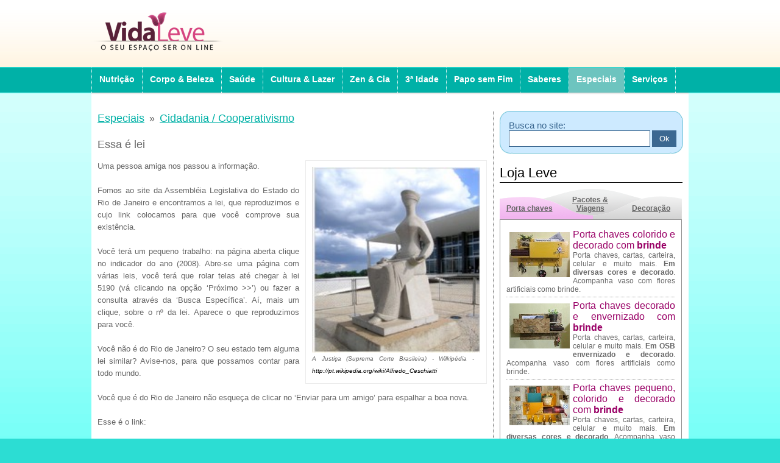

--- FILE ---
content_type: text/html
request_url: http://vidaleve.com.br/Conteudo.asp?id=626&tema=9
body_size: 11065
content:
<!-- SQL
SELECT tb_secao.id_secao, tb_secao_leia_mais.nu_ordem, tb_secao_leia_mais.in_mais, tb_dados_secao_leia_mais.nm_secao, tb_dados_secao_leia_mais.ds_caminho FROM (tb_secao INNER JOIN tb_secao_leia_mais ON tb_secao.id_secao = tb_secao_leia_mais.id_secao) LEFT JOIN tb_secao AS tb_dados_secao_leia_mais ON tb_secao_leia_mais.id_secao_leia_mais = tb_dados_secao_leia_mais.id_secao WHERE tb_secao.id_secao = 626 AND (NOT tb_secao.in_nao_exibir) ORDER BY tb_secao_leia_mais.in_mais DESC, tb_secao_leia_mais.nu_ordem
-->

<!DOCTYPE html PUBLIC "-//W3C//DTD XHTML 1.0 Transitional//EN" "http://www.w3.org/TR/xhtml1/DTD/xhtml1-transitional.dtd">
<html xmlns="http://www.w3.org/1999/xhtml">
<head>
  <title>.: VidaLeve</title>

  <meta name="generator" content="www.tay.com.br - submit.tay.com.br">

  <meta name="title" content="Essa é lei">
  <meta name="url" content="http://vidaleve.com.br/Conteudo.asp?id=626&tema=9">
  <meta name="Description" content="Uma pessoa amiga nos passou a informação.
Fomos ao site da Assembléia">

  <meta name="language" content="Portugues">
  <meta name="Keywords" content="medicina psicologia nutrição odontologia homeopatia hipnose fisioterapia relaxamento obesidade TRH TPM menopausa shiatsu reiki tarô yoga cães gatos cooperativismo consumidor">
  <meta name="author" content="Marcel Waldeck">
  <meta name="copyright" content="Seven Quality Informática Ltda.">
  <link href="mailto:webmaster@vidaleve.com.br" rev="made">

  <meta http-equiv="pragma" content="no-cache">
  <meta http-equiv="Expires" content="Mon, 06 Jan 1990 00:00:01 GMT">
  <meta http-equiv="Content-Type" content="text/html; charset=iso-8859-1">

  <link rel="stylesheet" href="css/vidaleve.css" type="text/css" />
  
  <link href="css/vidaleve_verde-claro.css" rel="stylesheet" type="text/css" />
  
  <link rel="stylesheet" href="css/materia.css" type="text/css" />
  <link rel="stylesheet" href="css/cadastro.css" type="text/css" />
  <link rel="stylesheet" href="css/slider.css" type="text/css" media="all" />
  <link rel="stylesheet" href="css/superfish.css" type="text/css" media="all" />
  <link rel="stylesheet" href="css/uniform.default.css" type="text/css" media="screen">
  <link rel="stylesheet" href="css/uniform.aristo.css" type="text/css" media="screen">

  <script src="js/Materia.js" language="JavaScript" type="text/javascript"></script>
  <script src="js/Ajax.js" language="JavaScript" type="text/javascript"></script>
  <script src="js/Busca.js" language="JavaScript" type="text/javascript"></script>
  <script src="js/PosicionarCombo.js" language="JavaScript" type="text/javascript"></script>
  <script src="js/AbrirFechar.js" language="JavaScript" type="text/javascript"></script>
  <script src="js/jquery-1.4.min.js" type="text/javascript"></script>
  <script src="js/superfish.js" type="text/javascript"></script>
  <script src="js/jquery-ui.min.js" type="text/javascript"></script>
  <script src="js/jquery.uniform.js" type="text/javascript" charset="utf-8"></script>

  <!--script async src="//pagead2.googlesyndication.com/pagead/js/adsbygoogle.js"></script-->
  <!--script>
    (adsbygoogle = window.adsbygoogle || []).push({
      google_ad_client: "ca-pub-0960030616879380",
      enable_page_level_ads: true
    });
  </script-->
  <!-- Necessário para jquery -->
  <script type="text/javascript" charset="utf-8">
  $(function(){
    $(".text, .texttextarea, .comboselect, .btnbutton").uniform();
  });
  </script>

  <script type="text/javascript">
  $(document).ready(function() {
    $("#featured > ul").tabs({fx:{opacity: "toggle"}}).tabs("rotate", 5000, true);
  });

  var tabAtual = 1;

  mudarTab = function(numeroTab) {
    $("#tab_" + tabAtual).toggle()
    $("#tab_" + numeroTab).toggle()
    tabAtual = numeroTab
  }

  function bgSwap(imageUrl) {
    $('#boxmenu').css('background-image', "url(" + imageUrl + ")");
  }

  //Função para preencher a combobox de cidades conforme a UF selecionada --------------------------
  strAjaxValorSelect = "";

  function trocarUF() {
    //Declarar variáveis
    var frm = document.frmPousada;

    //Setar a variáveis globais
    objAjaxCampoValor     = frm.cboUF;
    objAjaxCampoDestino   = frm.cboCidade;
    strAjaxMensagem0      = "Cidade";
    strAjaxOpcao0         = "Cidade";

    //Limpar bairros
    frm.cboBairro.length = 1;
    frm.cboBairro.options[0].text = "Bairro";

    //Executar função do Ajax
    trocarCombo("http://vidaleve.com.br/ajax/CidadesXML.asp?uf=");
  }

  function trocarCidade() {
    //Declarar variáveis
    var frm = document.frmPousada;

    //Setar a variáveis globais
    objAjaxCampoValor     = frm.cboCidade;
    objAjaxCampoDestino   = frm.cboBairro;
    strAjaxMensagem0      = "Bairro";
    strAjaxOpcao0         = "Bairro";

    //Executar função do Ajax
    trocarCombo("http://vidaleve.com.br/ajax/BairrosXML.asp?cidade=");
  }

  function LimparPousadas() {
    //Declarar variáveis
    var frm = document.frmPousada;

    //Limpar campos
    frm.cboUF.selectedIndex = 0;

    frm.cboCidade.length = 1;
    frm.cboCidade.options[0].text = "Cidade";

    frm.cboBairro.length = 1;
    frm.cboBairro.options[0].text = "Bairro";

    frm.cboUF.focus();

    $.uniform.update();
  }

  function ValidarPousadas() {
    //Declarar variáveis
    var frm       = document.frmPousada;
    var intUF     = frm.cboUF.selectedIndex;
    var intCidade = frm.cboCidade.selectedIndex;

    //Verificar se a UF/cidade está selelcionada
    if (intCidade < 1) {
      alert("Para a pesquisa de pousadas é necessário selecionar, pelo menos, a cidade.")

      if (intUF < 1)
        frm.cboUF.focus();
      else
        frm.cboCidade.focus();

      return false;
    }

    return true;
  }
  </script>

  <script type="text/javascript">
  var _gaq = _gaq || [];
  _gaq.push(['_setAccount', 'UA-3075609-1']);
  _gaq.push(['_trackPageview']);
  (function() {
    var ga = document.createElement('script'); ga.type = 'text/javascript'; ga.async = true;
    ga.src = ('https:' == document.location.protocol ? 'https://ssl' : 'http://www') + '.google-analytics.com/ga.js';
    var s = document.getElementsByTagName('script')[0]; s.parentNode.insertBefore(ga, s);
  })();
  </script>
</head>
<body>
    <a name="Inicio" id="Inicio"></a>
    <div id="bg-vidaleve">
        <div id="topo">
            <h1 style="width:227px; height:69px; margin:9px 0 0 0; background: url(../image/logo-principal2.png) no-repeat; float: left; !important"><a href="default.asp" title="Vida Leve - O seu espa&ccedil;o on line"></a></h1>
            <div id="banner-topo" style="width:728px;height:90px; margin:0 10px 10px 0; !important"><script async src="//pagead2.googlesyndication.com/pagead/js/adsbygoogle.js"></script>
<!-- Cabeçalho -->
<ins class="adsbygoogle"
     style="display:inline-block;width:728px;height:90px"
     data-ad-client="ca-pub-0960030616879380"
     data-ad-slot="5408459727"></ins>
<script>
(adsbygoogle = window.adsbygoogle || []).push({});
</script></div>
            <div class="clearboth"></div>
        </div>
    <div id="bg-menu">
      <div id="menu">
        <ul class="ambitios_menu">
          <li><a class="abobora" href="home_tema.asp?id=1">Nutri&ccedil;&atilde;o</a>
            <ul class="abobora">
              <li><a href="home_subtema.asp?id=2">Alimentos / Alimenta&ccedil;&atilde;o</a></li>
              <li><a href="home_subtema.asp?id=6">Dicas / Diversos</a></li>
              <li><a href="home_subtema.asp?id=3">Emagrecimento</a></li>
              <li><a href="home_subtema.asp?id=1">Receitas</a></li>
              <li><a href="PergResp.asp?tema=1">Perguntas/Coment&aacute;rios</a></li>
            </ul>
          </li>
          <li><a class="azul" href="home_tema.asp?id=2">Corpo &amp; Beleza</a>
            <ul class="azul">
              <li><a href="home_subtema.asp?id=8">Atividades F&iacute;sicas</a></li>
              <li><a href="home_subtema.asp?id=10">Dan&ccedil;as</a></li>
              <li><a href="home_subtema.asp?id=12">Dicas / Diversos</a></li>
              <li><a href="home_subtema.asp?id=13">Emagrecimento</a></li>
              <li><a href="home_subtema.asp?id=16">Massagem</a></li>
              <li><a href="home_subtema.asp?id=17">Perfumes</a></li>
              <li><a href="home_subtema.asp?id=18">Yoga</a></li>
              <li><a href="PergResp.asp?tema=2">Perguntas/Coment&aacute;rios</a></li>
            </ul>
          </li>
          <li><a class="verde" href="home_tema.asp?id=3">Sa&uacute;de</a>
            <ul class="verde">
              <li><a href="home_subtema.asp?id=19">Dicas / Diversos</a></li>
              <li><a href="home_subtema.asp?id=20">Farmac&ecirc;utica</a></li>
              <li><a href="home_subtema.asp?id=146">Hipnose</a></li>
              <li><a href="home_subtema.asp?id=149">Homeopatia</a></li>
              <li><a href="home_subtema.asp?id=148">Medicina</a></li>
              <li><a href="home_subtema.asp?id=215">Relaxamento</a></li>
              <li><a href="home_subtema.asp?id=150">Odontologia</a></li>
              <li><a href="home_subtema.asp?id=151">Psicologia</a></li>
              <li><a href="home_subtema.asp?id=152">Sa&uacute;de da Mulher</a></li>
              <li><a href="home_subtema.asp?id=153">Terapias Alternativas</a></li>
              <li><a href="PergResp.asp?tema=3">Perguntas/Coment&aacute;rios</a></li>
            </ul>
          </li>
          <li><a class="marrom" href="home_tema.asp?id=4">Cultura &amp; Lazer</a>
            <ul class="marrom">
              <li><a href="home_subtema.asp?id=154">Aventuras</a></li>
              <li><a href="home_subtema.asp?id=155">Dan&ccedil;as</a></li>
              <li><a href="home_subtema.asp?id=156">Dicas / Diversos</a></li>
              <li><a href="home_subtema.asp?id=157">M&uacute;sica e sons</a></li>
              <li><a href="home_subtema.asp?id=158">Poemas &amp; Cr&ocirc;nicas</a></li>
              <li><a href="home_subtema.asp?id=161">Quest&otilde;es</a></li>
              <li><a href="home_subtema.asp?id=159">Resumos de livros</a></li>
              <li><a href="home_subtema.asp?id=160">Turismo / Viagens</a></li>
              <li><a href="PergResp.asp?tema=4">Perguntas/Coment&aacute;rios</a></li>
            </ul>
          </li>
          <li><a class="rosa" href="home_tema.asp?id=5">Zen &amp; Cia</a>
            <ul class="rosa">
              <li><a href="home_subtema.asp?id=162">Astrologia</a></li>
              <li><a href="home_subtema.asp?id=164">Crescimento pessoal</a></li>
              <li><a href="home_subtema.asp?id=165">Dicas / Diversos</a></li>
              <li><a href="home_subtema.asp?id=166">Espiritualidade</a></li>
              <li><a href="home_subtema.asp?id=167">Feng Shui</a></li>
              <li><a href="home_subtema.asp?id=168">Medita&ccedil;&atilde;o / Relaxamento</a></li>
              <li><a href="home_subtema.asp?id=169">Numerologia</a></li>
              <li><a href="home_subtema.asp?id=219">Qualidade de Vida</a></li>
              <li><a href="home_subtema.asp?id=220">Reiki</a></li>
              <li><a href="home_subtema.asp?id=170">Tarot</a></li>
              <li><a href="home_subtema.asp?id=223">Yoga</a></li>
              <li><a href="PergResp.asp?tema=5">Perguntas/Coment&aacute;rios</a></li>
            </ul>
          </li>
          <li><a class="azul-royal" href="home_tema.asp?id=6">3&ordf; Idade</a>
            <ul class="azul-royal leftmenu">
              <li><a href="home_subtema.asp?id=172">Dan&ccedil;as</a></li>
              <li><a href="home_subtema.asp?id=173">Dicas / Diversos</a></li>
              <li><a href="home_subtema.asp?id=224">Poemas &amp; Cr&ocirc;nicas</a></li>
              <li><a href="home_subtema.asp?id=225">Qualidade de Vida</a></li>
              <li><a href="PergResp.asp?tema=6">Perguntas/Coment&aacute;rios</a></li>
            </ul>
          </li>
          <li><a class="verde-escuro" href="home_tema.asp?id=7">Papo sem Fim</a>
            <ul class="verde-escuro leftmenu">
              <li><a href="home_subtema.asp?id=175">Auto-ajuda / Autoconhecimento</a></li>
              <li><a href="home_subtema.asp?id=177">Dicas / Diversos</a></li>
              <li><a href="home_subtema.asp?id=179">Emagrecimento</a></li>
              <li><a href="home_subtema.asp?id=178">Interesse p&uacute;blico</a></li>
              <li><a href="home_subtema.asp?id=228">Medo</a></li>
              <li><a href="home_subtema.asp?id=180">Reflex&otilde;es</a></li>
              <li><a href="PergResp.asp?tema=7">Perguntas/Coment&aacute;rios</a></li>
            </ul>
          </li>
          <li><a class="amarelo" href="home_tema.asp?id=8">Saberes</a>
            <ul class="amarelo leftmenu">
              <li><a href="home_subtema.asp?id=181">Aprendizagem</a></li>
              <li><a href="home_subtema.asp?id=182">Ci&ecirc;ncia / Conhecimento</a></li>
              <li><a href="home_subtema.asp?id=183">Desenvolvimento Profissional</a></li>
              <li><a href="home_subtema.asp?id=184">Filosofia</a></li>
              <li><a href="home_subtema.asp?id=187">Vestibular</a></li>
              <li><a href="PergResp.asp?tema=8">Perguntas/Coment&aacute;rios</a></li>
            </ul>
          </li>
          <li class="verde-claro"><a class="verde-claro" href="home_tema.asp?id=9">Especiais</a>
            <ul class="verde-claro leftmenu">
              <li><a href="home_subtema.asp?id=188">Animais / Veterin&aacute;ria</a></li>
              <li><a href="home_subtema.asp?id=189">Auto-ajuda / Autoconhecimento</a></li>
              <li><a href="home_subtema.asp?id=191">Cidadania / Cooperativismo</a></li>
              <li><a href="home_subtema.asp?id=194">Dicas / Diversos</a></li>
              <li><a href="home_subtema.asp?id=196">Mem&oacute;rias</a></li>
              <li><a href="home_subtema.asp?id=197">Perfil</a></li>
              <li><a href="home_subtema.asp?id=190">Qualidade de Vida</a></li>
              <li><a href="home_subtema.asp?id=199">Reflex&otilde;es</a></li>
              <li><a href="home_subtema.asp?id=192">Relacionamentos / Conviv&ecirc;ncia</a></li>
              <li><a href="home_subtema.asp?id=200">Ser mulher</a></li>
              <li><a href="home_subtema.asp?id=198">Sexo / Sexualidade</a></li>
              <li><a href="PergResp.asp?tema=9">Perguntas/Coment&aacute;rios</a></li>
            </ul>
          </li>
          <li><a class="cinza last" href="#">Servi&ccedil;os</a>
            <ul class="cinza leftmenu">
              <li><a href="Agenda.asp">Agenda</a></li>
              <li><a href="Profissionais.asp">Indicador Profissional</a></li>
              <li><a href="Conteudo.asp?id=819">Links</a></li>
              <li><a href="PergResp.asp">Perguntas/Coment&aacute;rios</a></li>
            </ul>
          </li>
        </ul>
      </div>
    </div>

    <div id="conteudo-vidaleve">
      <!-- INICIO ESQUERDA -->
      <div id="conteudo-vidaleve-esquerda">
        <div id="bradcrumb"><a href="home_tema.asp?id=9" title="Especiais" class="verde-claro">Especiais</a>&nbsp;&nbsp;&#187;&nbsp;&nbsp;<a href="home_subtema.asp?id=191" title="Cidadania / Cooperativismo" class="verde-claro">Cidadania / Cooperativismo</a></div>
        <!-- INICIO MATERIA -->
        <div id="chamada-principal">
          <div id="materia">
            <h1>Essa é lei</h1>
            <p><span class="imageright"><img src="image/materias/Justica.jpg" width="276" height="305" title="" /><span class="legenda" style="display:block; width:266px;">A Justiça (Suprema Corte Brasileira) - Wilkipédia - <a href="http://pt.wikipedia.org/wiki/Alfredo_Ceschiatti" target="_blank">http://pt.wikipedia.org/wiki/Alfredo_Ceschiatti</a></span></span>
Uma pessoa amiga nos passou a informação.<br /><br />
Fomos ao site da Assembléia Legislativa do Estado do Rio de Janeiro e encontramos a lei, que reproduzimos e cujo link colocamos para que você comprove sua existência.<br /><br />
Você terá um pequeno trabalho: na página aberta clique no indicador do ano (2008). Abre-se uma página com várias leis, você terá que rolar telas até chegar à lei 5190 (vá clicando na opção ‘Próximo >>’) ou fazer a consulta através da ‘Busca Específica’. Aí, mais um clique, sobre o nº da lei. Aparece o que reproduzimos para você.<br /><br />
Você não é do Rio de Janeiro? O seu estado tem alguma lei similar? Avise-nos, para que possamos contar para todo mundo.<br /><br />
Você que é do Rio de Janeiro não esqueça de clicar no ‘Enviar para um amigo’ para espalhar a boa nova.<br /><br />
Esse é o link:<br /><br />
<a href="http://alerjln1.alerj.rj.gov.br/contlei.nsf/PageLeisOrdinariasAno?OpenPage" target="_blank">http://alerjln1.alerj.rj.gov.br/contlei.nsf/PageLeisOrdinariasAno?OpenPage</a> <br /><br />
Essa é a lei:<br /><br />
Lei nº 5190/2008 - Data da Lei: 14/01/2008<br /><br />
Texto da Lei [ Em Vigor ]<br /><br />
<br /><br />
LEI Nº 5190, DE 14 DE JANEIRO DE 2008 - DISPÕE SOBRE O PRAZO PARA ENVIO DE COBRANÇA POR PARTE DAS EMPRESAS PÚBLICAS E PRIVADAS NO ESTADO DO RIO DE JANEIRO.<br /><br />
<br /><br />
O GOVERNADOR DO ESTADO DO RIO DE JANEIRO, em exercício<br /><br />
Faço saber que a Assembléia Legislativa do Estado do Rio de Janeiro decreta e eu sanciono a seguinte Lei:<br /><br />
Art. 1º. As empresas públicas e privadas que prestem seus serviços no Estado do Rio de Janeiro ficam obrigadas a efetuar a postagem de suas cobranças no prazo máximo de 10 dias da data de seu vencimento.<br /><br />
§1°. A fim de que se cumpra o que prevê a presente Lei, as datas de vencimento e de postagem deverão ser impressas na parte externa da correspondência de cobrança.<br /><br />
Art. 2°. Em caso de descumprimento desta Lei, aplicar-se-á ao infrator multa no valor de 100 (cem) Unidades Fiscais do Estado do Rio de Janeiro em favor do consumidor, ou devedor, a título indenizatório.<br /><br />
Art. 3º. Esta Lei entrará em vigor na data de sua publicação, revogadas as disposições em contrário.<br /><br />
<br /><br />
Rio de Janeiro, 14 de janeiro de 2008.<br /><br />
<br /><br />
JORGE PICCIANI - Governador em exercício</p>
            <div class="clearboth"></div>
            <div id="base-medias">
              <div id="leftmat">
                <a href="#Inicio" title="Voltar para o topo da página"><img src="image/mini_topo.png" width="17" height="17" border="0" /></a>
                <a href="javascript:void();" title="Imprimir" onClick="Imprimir('626', '9', '');"><img src="image/mini_imprimir.gif" width="19" height="16" border="0" /></a>
                <a href="javascript:void();" title="Enviar para um amigo" onClick="EnviarAmigo('626', '9', '');"><img src="image/mini_eviar_amigo.gif" width="19" height="20" border="0" /></a>
              </div>
              <div id="rightmat">
                <!-- AddThis Button BEGIN -->
                <div class="addthis_toolbox addthis_default_style"
                  addthis:title='Essa é lei'>
                  <a class="addthis_button_twitter"></a>
                  <a class="addthis_button_facebook"></a>
                  <a class="addthis_button_orkut"></a>
                  <a class="addthis_button_google_plusone"></a>
                  <a class="addthis_button_compact"></a>
                </div>
                <script type="text/javascript">
                var addthis_config = {
                   services_exclude:'print,email'
                }
                </script>
                <script type="text/javascript" src="http://s7.addthis.com/js/250/addthis_widget.js#pubid=ra-4e4fc81f165aca45"></script>
                <!-- AddThis Button END -->
              </div>
              <div class="clearboth"></div>
            </div>
          </div>
        </div>
        <!-- FIM MATERIA -->
        <!-- INICIO PUBLICIDADE -->
        <div id="publicidade-principal"><!-- Banner Nome: Fullbanner -->
<script id='afl_76107' type='text/javascript'>
	var pTitle = document.title, aflDate = new Date(), new_js = document.createElement('script');
	new_js.type = 'text/javascript'; new_js.async = true;
	new_js.src = 'http://img.afiliados.com.br/banner_creator/loader2.php?aflDate='+aflDate.getHours()+'&banner=76107&franq=AFL-03-37444&title='+ pTitle +'&url=' +document.URL;
	document.write(new_js.outerHTML);
</script></div>
        <!-- FIM PUBLICIDADE -->
        <!-- INICIO MAIS BUSCADAS -->
        <div id="mais-buscadas">
          <h1>Palavras Mais Procuradas</h1>
            <a class="t5" href="Busca.asp?txtBusca=Emagrecimento">Emagrecimento</a> <a class="t6" href="Busca.asp?txtBusca=Turismo">Turismo</a> <a class="t8" href="Busca.asp?txtBusca=Alimentação Natural">Alimentação Natural</a> <a class="t9" href="Busca.asp?txtBusca=Auto-ajuda">Auto-ajuda</a> <a class="t6" href="Busca.asp?txtBusca=Perfume">Perfume</a> <a class="t2" href="Busca.asp?txtBusca=Relaxamento">Relaxamento</a> <a class="t3" href="Busca.asp?txtBusca=Saúde">Saúde</a> <a class="t2" href="Busca.asp?txtBusca=Relacionamento">Relacionamento</a> <a class="t3" href="Busca.asp?txtBusca=Yoga">Yoga</a> <a class="t6" href="Busca.asp?txtBusca=Astrologia">Astrologia</a> <a class="t5" href="Busca.asp?txtBusca=Drenagem linfática">Drenagem linfática</a> <a class="t8" href="Busca.asp?txtBusca=Medo">Medo</a> 
        </div>
        <!-- FIM MAIS BUSCADAS -->
      </div>
      <!--FIM ESQUERDA -->

      <div id="conteudo-vidaleve-direita">
        <div id="busca">
          <form action="Busca.asp" method="post" name="frmBusca" id="frmBusca">
            <label>Busca no site:</label>
            <input type="text" name="txtBusca" id="txtBusca" maxlength="50" value="" />
            <input class="buscar" name="Buscar" type="button" value="Ok" onClick="ValidaBusca();" />
          </form>
        </div>
        <div id="loja">
          <h1>Loja Leve</h1>
          <div id="tabs">
            <!--img src="image/loja/modelo-loja_breve.jpg" width="299" height="336" /-->
            <div id="boxmenu">
              <a class="menu1" onclick="mudarTab(1), bgSwap('image/loja/tab1.png');">Porta chaves</a>
              <a class="menu2" onclick="mudarTab(2), bgSwap('image/loja/tab2.png');">Pacotes & Viagens</a>
              <a class="menu3" onclick="mudarTab(3), bgSwap('image/loja/tab3.png');">Decora&ccedil;&atilde;o</a>
            </div>
            <div id="tab_1">
              <div class="produtos">
                <img src="image/loja/porta_chaves_01_.jpg" />
                <a href="https://www.elo7.com.br/porta-chaves-correspondencia-carteira-colorido-brinde/dp/CD9CF3" target="_new">Porta chaves colorido e decorado com <b>brinde<br /><span>Porta chaves, cartas, carteira, celular e muito mais. <b>Em diversas cores e decorado</b>. Acompanha vaso com flores artificiais como brinde.</span></a>
                <div class="clearboth"></div>
              </div>
              <div class="produtos">
                <img src="image/loja/porta_chaves_02.jpg" />
                <a href="https://www.elo7.com.br/porta-chaves-correspondencia-e-carteira-osb-brinde/dp/CE8E4D" target="_new">Porta chaves decorado e envernizado com <b>brinde<br /><span>Porta chaves, cartas, carteira, celular e muito mais. <b>Em OSB envernizado e decorado</b>. Acompanha vaso com flores artificiais como brinde.</span></a>
                <div class="clearboth"></div>
              </div>
              <div class="produtos">
                <img src="image/loja/porta_chaves_pequeno.jpg" />
                <a href="https://www.elo7.com.br/porta-chaves-correspondencia-carteira-colorido-brinde/dp/CED525" target="_new">Porta chaves pequeno, colorido e decorado com <b>brinde<br /><span>Porta chaves, cartas, carteira, celular e muito mais. <b>Em diversas cores e decorado</b>. Acompanha vaso com flores artificiais como brinde.</span></a>
                <div class="clearboth"></div>
              </div>
              <div class="produtos" style="padding-left: 15px!important">
                <a href="https://www.elo7.com.br/vidaleve?utm_source=blog&utm_medium=store_button" title="Confira a loja do Vidaleve no Elo7"><img src="https://images.elo7.com.br/assets/new/botao3.png" alt="Elo7"></a>
                <div class="clearboth"></div>
              </div>
            </div>
            <div id="tab_2" style="display:none;">
              <div class="produtos">
                <img src="image/loja/pacotes_e_viagens_1.jpg" width="99" height="67" alt="Pacotes e viagens">
				<a href="javascript:void();" onclick="Curriculo(1);"><b>Cartagena das &Iacute;ndias, Col&ocirc;mbia - 28/12/2018 &agrave; 02/01/2019</b></a>
				<span><br />J&oacute;ia colombiana, a cidade se destaca por seu centro hist&oacute;rico amuralhado,
				suas ruelas estreitas, cores vibrantes e casas coloniais de varandas floridas. Eleito Patrim&ocirc;nio da
				Humanidade pela Unesco, &eacute; um dos poucos lugares na Am&eacute;rica do Sul que ainda possui muralhas.<br /><br />
				<u>Cidade de puro realismo m&aacute;gico</u>
				<img src="image/loja/pacotes_e_viagens_2.jpg" width="99" height="48" alt="Pacotes e viagens" style="float: right;!important">
				<br />Pacote Cartagena - valor (POR PESSOA EM DOLARES): 1275 + 120
				(taxa de embarque) + 28 (taxa de remessa IRRF) financiado (entrada + 9 parcelas). Valores convertidos em reais
				na contrata&ccedil;&atilde;o.
				<img src="image/loja/pacotes_e_viagens_3.jpg" width="99" height="96" alt="Pacotes e viagens" style="float: right;!important">
				<br />Inclui: transporte a&eacute;reo, transfer aeroporto-hotel-aeroporto. <i>Hotel Holiday Inn
				Express Cartagena Bocagrande</i>, ou similar, com acomoda&ccedil;&atilde;o em quarto duplo com caf&eacute; da
				manh&atilde;, <i>city tour</i> panor&acirc;mico, seguro viagem, bolsa de m&atilde;o. N&atilde;o est&atilde;o cobertas
				gorjetas e taxas locais. Para meiores de 75 anos ter&eacute; acr&eacute;scimo relativo ao seguro viagem.<br /></span>
                <a href="javascript:void();" onclick="Curriculo(1);"><img src="image/loja/pacotes_e_viagens_contato.jpg" width="261" height="59" alt="BRMoa"></a>
                <div class="clearboth"></div>
              </div>
            </div>
            <div id="tab_3" style="display:none;">
              <div class="produtos">
                <img src="image/loja/porta_pratos_6.jpg" width="40" height="53" />
                <a href="https://www.elo7.com.br/porta-pratos-em-madeira-pratos/dp/CE98DD" target="_new">Porta pratos (at&eacute; <b>6 pratos</b>)<br /><span>Suporte em madeira envernizada para <b>6 pratos</b>.</span></a>
                <div class="clearboth"></div>
              </div>
              <div class="produtos">
                <img src="image/loja/porta_pratos_12.jpg" width="40" height="30" />
                <a href="https://www.elo7.com.br/porta-pratos-em-madeira-12-pratos/dp/CE9B62" target="_new">Porta pratos (at&eacute; <b>12 pratos</b>)<br /><span>Suporte em madeira envernizada para <b>12 pratos</b>.</span></a>
                <div class="clearboth"></div>
              </div>
              <div class="produtos">
                <img src="image/loja/long_neck.jpg" width="40" height="36" />
                <a href="https://www.elo7.com.br/porta-garrafas-em-madeira/dp/CEB8D7" target="_new">Porta garrafas (<i>long neck</i>)<br /><span>Porta <i>long neck</i> em madeira envernizada para <b>6 garrafas</b>.</span></a>
                <div class="clearboth"></div>
              </div>
              <div class="produtos">
                <img src="image/loja/balancinha.jpg" width="40" height="26" />
                <a href="https://www.elo7.com.br/balancinha-brinquedo-de-madeira/dp/CED5EB" target="_new"><b>Balancinha</b><br /><span>Brinquedo educativo que estimula o aprendizado de crian&ccedil;as.</span></a>
                <div class="clearboth"></div>
              </div>
              <div class="produtos" style="padding-left: 15px!important">
                <a href="https://www.elo7.com.br/vidaleve?utm_source=blog&utm_medium=store_button" title="Confira a loja do Vidaleve no Elo7"><img src="https://images.elo7.com.br/assets/new/botao3.png" alt="Elo7"></a>
                <div class="clearboth"></div>
              </div>
            </div>
          </div>
        </div>
        
        <div id="diversos">
          <form action="Pousadas.asp" method="post" name="frmPousada" id="frmPousada" onSubmit="return ValidarPousadas();">
            <h1>Hospedagem</h1>
            <table width="100%" border="0" cellspacing="0" cellpadding="0">
              <tr>
                <td>
                  <select name="cboUF" id="cboUF" class="comboselect" onChange="trocarUF();">
                    <option value="">Estado</option>
<option value="AC">Acre</option>
<option value="AL">Alagoas</option>
<option value="AP">Amap&aacute;</option>
<option value="AM">Amazonas</option>
<option value="BA">Bahia</option>
<option value="CE">Cear&aacute;</option>
<option value="DF">Distrito Federal</option>
<option value="ES">Esp&iacute;rito Santo</option>
<option value="GO">Goi&aacute;s</option>
<option value="MA">Maranh&atilde;o</option>
<option value="MT">Mato Grosso</option>
<option value="MS">Mato Grosso do Sul</option>
<option value="MG">Minas Gerais</option>
<option value="PA">Par&aacute;</option>
<option value="PB">Para&iacute;ba</option>
<option value="PR">Paran&aacute;</option>
<option value="PE">Pernambuco</option>
<option value="PI">Piau&iacute;</option>
<option value="RJ">Rio de Janeiro</option>
<option value="RN">Rio Grande do Norte</option>
<option value="RS">Rio Grande do Sul</option>
<option value="RO">Rond&ocirc;nia</option>
<option value="RR">Roraima</option>
<option value="SC">Santa Catarina</option>
<option value="SP">S&atilde;o Paulo</option>
<option value="SE">Sergipe</option>
<option value="TO">Tocantins</option>

                  </select></td>
              </tr>
              <tr>
                <td>
                  <select name="cboCidade" id="cboCidade" class="comboselect" onChange="trocarCidade();">
                    <option>Cidade</option>
                    <option>Selecione o estado...</option>
                  </select></td>
              </tr>
              <tr>
                <td>
                  <select name="cboBairro" id="cboBairro" class="comboselect">
                    <option>Bairro</option>
                    <option>Selecione a cidade...</option>
                  </select><input type="hidden" name="cboTipo" id="cboTipo" value="3"></td>
              </tr>
              <tr>
                <td><input type="submit" class="buttom" name="btnEnviarPousadas" id="btnEnviarPousadas" value="Pesquisar" />&nbsp;&nbsp;<input type="button" class="buttomlimpar" name="btnLimparPousadas" id="btnLimparPousadas" value="Limpar" onClick="LimparPousadas();" /></td>
              </tr>
            </table>
          </form>
        </div>
        <iframe src="https://vidaleve4.websiteseguro.com/ssl/login.asp" width="300" height="200" marginheight="0" marginwidth="0" frameborder="0" scrolling="no" style="margin-bottom:20px;"></iframe>
        <!--div id="cadastrese"> 
          <a href="ssl/assinatura.asp?Origem=T"><img src="image/botao-cadastre-se.gif" width="273" height="56" border="0" /></a>
        </div-->
        <div class="propaganda-final"><!-- Banner Nome: Quadrado -->
<script id='afl_76109' type='text/javascript'>
	var pTitle = document.title, aflDate = new Date(), new_js = document.createElement('script');
	new_js.type = 'text/javascript'; new_js.async = true;
	new_js.src = 'https://img.afiliados.com.br/banner_creator/loader2.php?aflDate='+aflDate.getDate()+aflDate.getHours()+'&banner=76109&franq=AFL-03-37444&title=' + pTitle + '&url='+document.URL;
	document.write(new_js.outerHTML);
</script> </div>
      </div>
      <div class="clearboth"></div>
    </div>
    <div class="clearboth"></div>
  </div>
  <div id="footer">
    <div id="footermenu">
      <ul>
        <li><a  href="Default.asp" title="Página Inicial">Página Inicial</a></li>
        <li><a  href="Conteudo.asp?id=12" title="Quem Somos">Quem Somos</a></li>
        <li><a  href="Conteudo.asp?id=14" title="Política de Privacidade">Política de Privacidade</a></li>
        <li><a  href="IMC.asp" title="IMC">IMC</a></li>
        <li><a  href="ssl/Assinatura.asp?Origem=R" title="Cadastre-se">Cadastre-se</a></li>
        <li><a class="last" href="Contato.asp" title="Contato">Contato</a></li>
      </ul>
      <ul class="mediasocial">
        <h1>Media Social</h1>
        <li><a href="http://www.facebook.com/pages/Vida-Leve/173150446043956" title="Acesse a página do VidaLeve no Facebook" target="_blank"><img src="image/facebook.gif" width="32" height="32" border="0" alt="Facebook" /></a></li>
        <li><a href="#" title="Em breve o canal do VidaLeve no Twitter"><img src="image/twitter.gif" width="32" height="32" border="0" alt="Twitter" /></a></li>
      </ul>
      <div class="clearboth"></div>
      <div id="coprite">&copy; Copyright 2003&ndash;2026 Seven Quality Inform&aacute;tica Ltda.</div>
    </div>
  </div>

</body>
</html>


--- FILE ---
content_type: text/html
request_url: https://vidaleve4.websiteseguro.com/ssl/login.asp
body_size: 1914
content:

<!DOCTYPE html PUBLIC "-//W3C//DTD XHTML 1.0 Transitional//EN" "http://www.w3.org/TR/xhtml1/DTD/xhtml1-transitional.dtd">
<html xmlns="http://www.w3.org/1999/xhtml">
  <head>
  <meta http-equiv="pragma" content="no-cache">
  <meta http-equiv="Expires" content="Mon, 06 Jan 1990 00:00:01 GMT">
  <meta http-equiv="Content-Type" content="text/html; charset=iso-8859-1">

  <meta name="generator" content="www.tay.com.br - submit.tay.com.br">

  <meta name="title" content="Vida Leve">
  <meta name="url" content="http://vidaleve4.websiteseguro.com/ssl/login.asp">
  <meta name="Description" content="O vidaleve está ligado a saúde, cultura e cidadania. Informa sobre saúde tratada tradicionalmente ou alternativamente.">

  <meta name="language" content="Portugues">
  <meta name="Keywords" content="medicina psicologia nutrição odontologia homeopatia hipnose fisioterapia relaxamento obesidade TRH TPM menopausa shiatsu reiki tarô yoga cães gatos cooperativismo consumidor">
  <meta name="author" content="Marcel Waldeck">
  <meta name="copyright" content="Seven Quality Informática Ltda.">
  <link href="mailto:webmaster@vidaleve.com.br" rev="made">

  <title>.: VidaLeve</title>

  <style>
  .cb { clear:both; }
  div#cadastrese-lgsenha { background: url(../image/bcadastreslg.gif) no-repeat; padding:12px 15px 15px; margin-bottom:15px; width:270px; }
  div#Lgsenha { margin-top:10px; border-top:1px solid #e399bb; padding-top:10px; }
  div#Lgsenha div.Form { margin-bottom:8px; }
  div#Lgsenha div.Form label { padding-top:5px; font:12px Arial, Helvetica, sans-serif; color:#fff; padding-right:10px; text-align:right; display:block; width:50px; float:left; }
  div#Lgsenha div.Form input { border:1px solid #640430; padding:5px; width:198px; }
  div#Lgsenha div.Form a { float:left; padding-left:60px; color:#fff; font:12px Arial, Helvetica, sans-serif; text-decoration:none; }
  div#Lgsenha div.Form input.Logar { background:url(../image/logar.gif) no-repeat; border:none; width:70px; height:30px; float:right; cursor:pointer; }
  </style>

  <script language="JavaScript" src="../js/Trim.js" type="text/javascript"></script>
  <script language="JavaScript" src="../js/ValidarLogin.js" type="text/javascript"></script>
  <script language="JavaScript" type="text/javascript">
  <!--
  //Declarar variáveis globais ------------------------------------------------------------------
  var strValidos  = "0123456789abcdefghijklmnopqrstuvwxyzABCDEFGHIJKLMNOPQRSTUVWXYZ";
  var strDestino  = "";
  var intMinCampo = 8;
  var boolEnviou  = false;
  
  if (strDestino != "") {
    window.parent.location.href = strDestino;
  }
  //-->
  </script>
</head>
<body>
<div id="cadastrese-lgsenha"> 
  <a href="../ssl/Assinatura.asp?Origem=T" target="_parent"><img src="../image/botao-cadastre-se.gif" width="273" height="56" border="0" /></a>
  <form action="login.asp" method="post" name="frmLogin" id="frmLogin">
    <div id="Lgsenha">
    
       <div class="Form">
         <label>Login:</label>
         <input type="text" name="txtLogin" id="txtLogin" value="" maxlength="15" />
         <div class="cb"></div>
       </div>
       <div class="Form">
         <label>Senha:</label>
         <input type="password" name="txtSenha" id="txtSenha" value="" maxlength="15" />
         <div class="cb"></div>
       </div>
       <div class="Form">
         <a href="../ssl/acesso.asp#Esqueci" target="_parent">Esqueci minha senha</a>
         <input type="button" name="btnEnviar" id="btnEnviar" class="Logar" onClick="ValidaLogin(true);"/>
         <div class="cb"></div><br /><br />
       </div>
	 
    </div>
  </form>
</div>

</body>
</html>

--- FILE ---
content_type: text/html; charset=utf-8
request_url: https://www.google.com/recaptcha/api2/aframe
body_size: 263
content:
<!DOCTYPE HTML><html><head><meta http-equiv="content-type" content="text/html; charset=UTF-8"></head><body><script nonce="yvseacffwmcjaEwvtdwNCw">/** Anti-fraud and anti-abuse applications only. See google.com/recaptcha */ try{var clients={'sodar':'https://pagead2.googlesyndication.com/pagead/sodar?'};window.addEventListener("message",function(a){try{if(a.source===window.parent){var b=JSON.parse(a.data);var c=clients[b['id']];if(c){var d=document.createElement('img');d.src=c+b['params']+'&rc='+(localStorage.getItem("rc::a")?sessionStorage.getItem("rc::b"):"");window.document.body.appendChild(d);sessionStorage.setItem("rc::e",parseInt(sessionStorage.getItem("rc::e")||0)+1);localStorage.setItem("rc::h",'1769243896867');}}}catch(b){}});window.parent.postMessage("_grecaptcha_ready", "*");}catch(b){}</script></body></html>

--- FILE ---
content_type: text/css
request_url: http://vidaleve.com.br/css/vidaleve.css
body_size: 4940
content:
@charset "iso-8859-1";
/* CSS Document */
*, h1, h2 { margin:0; padding:0; list-style-type:none; list-style:none; list-style-image:none; }
body { background:#e47ee1 url(../image/bg-home.gif) 0 151px repeat-x; color:#666666; font:12px Arial, Helvetica, sans-serif; }
.clearboth { clear:both; }
div#bg-vidaleve { width:100%; background:url(../image/bg-topo-vidaleve.gif) repeat-x; padding:11px 0 0 }
div#bg-vidaleve div#topo { width:980px; margin:0 auto; }
div#bg-vidaleve div#topo h1 { width:324px; height:99px; background:url(../image/logo-principal.png) no-repeat; float:left; }
div#bg-vidaleve div#topo h1 a { display:block; height:99px; }
div#bg-vidaleve div#topo div#banner-topo { width:468px; height:60px; float:right; margin:20px 10px 0 0 ; }
/* INICIO MENU */
div#bg-vidaleve div#bg-menu { background:#d5447f; height:41px; }
div#bg-vidaleve div#bg-menu div#menu { width:980px; margin:0 auto; font:bold 14px Arial, Helvetica, sans-serif; }
div#bg-vidaleve div#bg-menu div#menu ul li { display:inline; }
div#bg-vidaleve div#bg-menu div#menu ul li a { display:inline-block; padding: 12px 12px 10px; height:19px; color:#FFF; text-decoration:none; border-left: 1px dotted #fff; }
div#bg-vidaleve div#bg-menu div#menu ul li a.last {border-right:1px dotted #fff;}
div#bg-vidaleve div#bg-menu div#menu ul li a.verde:hover { background:#8bad05; }
div#bg-vidaleve div#bg-menu div#menu ul li a.azul:hover { background:#73b9ed; }
div#bg-vidaleve div#bg-menu div#menu ul li a.verde-claro:hover { background:#00b1a7; }
div#bg-vidaleve div#bg-menu div#menu ul li a.verde-escuro:hover { background:#0a7505; }
div#bg-vidaleve div#bg-menu div#menu ul li a.amarelo:hover { background:#e4b600; }
div#bg-vidaleve div#bg-menu div#menu ul li a.azul-royal:hover { background:#2533b7; }
div#bg-vidaleve div#bg-menu div#menu ul li a.marrom:hover { background:#692d01; }
div#bg-vidaleve div#bg-menu div#menu ul li a.rosa:hover { background:#ba00cb; }
div#bg-vidaleve div#bg-menu div#menu ul li a.abobora:hover { background:#d4550f; }
div#bg-vidaleve div#bg-menu div#menu ul li a.cinza:hover { background:#686868; }
div#bg-vidaleve div#bg-menu div#menu ul li ul li a { color:#000; display:block; padding: 2px 0 4px 25px; }
div#bg-vidaleve div#bg-menu div#menu ul li ul li a:hover{ background:url(../image/drop_bg.png) 0 -2px; no-repeat; }
/* FIM MENU */

/*INICIO CONTEUDO*/

div#conteudo-vidaleve { width:980px; margin:0 auto; background:#fff url(../image/top-bg-conteudo.jpg) top repeat-x; padding:30px 0 20px 0; }
/*INICIO Esquerda*/
div#conteudo-vidaleve div#conteudo-vidaleve-esquerda { width:639px; border-right:1px dotted #666; padding:0 10px 20px; float:left; }
div#conteudo-vidaleve div#conteudo-vidaleve-esquerda div#slider { margin-bottom:20px; background:#f0c7d8 url(../image/bg-slider.png) no-repeat; }
div#conteudo-vidaleve div#publicidade-principal { width:554px; height:60px; margin:0 auto 20px 86px; }
div#conteudo-vidaleve div#chamada-principal { margin-bottom:20px; }
div#conteudo-vidaleve div#chamada-principal div.chamadas { float:left; width:310px; }
div#conteudo-vidaleve div#chamada-principal div.chamadas h2 { padding:8px 0; text-align:center; font:bold 24px Tahoma, Geneva, sans-serif; margin-bottom:10px; }
div#conteudo-vidaleve div#chamada-principal div.chamadas h2.verde { border-top:2px solid #8bad05; border-bottom:6px solid #8bad05; color:#8bad05; }
div#conteudo-vidaleve div#chamada-principal div.chamadas h2.azul { border-top:2px solid #73b9ed; border-bottom:6px solid #73b9ed; color:#73b9ed; }
div#conteudo-vidaleve div#chamada-principal div.chamadas h2.verde-claro { border-top:2px solid #00b1a7; border-bottom:6px solid #00b1a7; color:#00b1a7; }
div#conteudo-vidaleve div#chamada-principal div.chamadas h2.verde-escuro { border-top:2px solid #0a7505; border-bottom:6px solid #0a7505; color:#0a7505; }
div#conteudo-vidaleve div#chamada-principal div.chamadas h2.amarelo { border-top:2px solid #e4b600; border-bottom:6px solid #e4b600; color:#e4b600; }
div#conteudo-vidaleve div#chamada-principal div.chamadas h2.azul-royal { border-top:2px solid #2533b7; border-bottom:6px solid #2533b7; color:#2533b7; }
div#conteudo-vidaleve div#chamada-principal div.chamadas h2.marrom { border-top:2px solid #692d01; border-bottom:6px solid #692d01; color:#692d01; }
div#conteudo-vidaleve div#chamada-principal div.chamadas h2.rosa { border-top:2px solid #ba00cb; border-bottom:6px solid #ba00cb; color:#ba00cb; }
div#conteudo-vidaleve div#chamada-principal div.chamadas h2.abobora { border-top:2px solid #d4550f; border-bottom:6px solid #d4550f; color:#d4550f; }
div#conteudo-vidaleve div#chamada-principal div.chamadas h2.cinza { border-top:2px solid #686868; border-bottom:6px solid #686868; color:#686868; }

div#conteudo-vidaleve div#chamada-principal div.chamadas h2.verde a { color:#8bad05; text-decoration:none; }
div#conteudo-vidaleve div#chamada-principal div.chamadas h2.azul a { color:#73b9ed; text-decoration:none; }
div#conteudo-vidaleve div#chamada-principal div.chamadas h2.verde-claro a { color:#00b1a7; text-decoration:none; }
div#conteudo-vidaleve div#chamada-principal div.chamadas h2.verde-escuro a { color:#0a7505; text-decoration:none; }
div#conteudo-vidaleve div#chamada-principal div.chamadas h2.amarelo a { color:#e4b600; text-decoration:none; }
div#conteudo-vidaleve div#chamada-principal div.chamadas h2.azul-royal a { color:#2533b7; text-decoration:none; }
div#conteudo-vidaleve div#chamada-principal div.chamadas h2.marrom a { color:#692d01; text-decoration:none; }
div#conteudo-vidaleve div#chamada-principal div.chamadas h2.rosa a { color:#ba00cb; text-decoration:none; }
div#conteudo-vidaleve div#chamada-principal div.chamadas h2.abobora a { color:#d4550f; text-decoration:none; }
div#conteudo-vidaleve div#chamada-principal div.chamadas h2.cinza a { color:#686868; text-decoration:none; }

div#conteudo-vidaleve div#chamada-principal div.chamadas h2.verde a:hover { text-decoration:underline; }
div#conteudo-vidaleve div#chamada-principal div.chamadas h2.azul a:hover { text-decoration:underline; }
div#conteudo-vidaleve div#chamada-principal div.chamadas h2.verde-claro a:hover { text-decoration:underline; }
div#conteudo-vidaleve div#chamada-principal div.chamadas h2.verde-escuro a:hover { text-decoration:underline; }
div#conteudo-vidaleve div#chamada-principal div.chamadas h2.amarelo a:hover { text-decoration:underline; }
div#conteudo-vidaleve div#chamada-principal div.chamadas h2.azul-royal a:hover { text-decoration:underline; }
div#conteudo-vidaleve div#chamada-principal div.chamadas h2.marrom a:hover { text-decoration:underline; }
div#conteudo-vidaleve div#chamada-principal div.chamadas h2.rosa a:hover { text-decoration:underline; }
div#conteudo-vidaleve div#chamada-principal div.chamadas h2.abobora a:hover { text-decoration:underline; }
div#conteudo-vidaleve div#chamada-principal div.chamadas h2.cinza a:hover { text-decoration:underline; }

div#conteudo-vidaleve div#chamada-principal div.chamadas div.materias { font:14px Tahoma, Geneva, sans-serif; color:#8d8d8d; border-bottom:1px dotted #c78e85; padding:0 0 10px; margin-bottom:10px; }
div#conteudo-vidaleve div#chamada-principal div.chamadas div.materias img { padding:2px; border:1px solid #ccc; float:left; margin-right:10px; }
div#conteudo-vidaleve div#chamada-principal div.chamadas div.materias p.verde { font:18px Tahoma, Geneva, sans-serif; color:#8bad05; }
div#conteudo-vidaleve div#chamada-principal div.chamadas div.materias p.azul { font:18px Tahoma, Geneva, sans-serif; color:#73b9ed; }
div#conteudo-vidaleve div#chamada-principal div.chamadas div.materias p.verde-claro { font:18px Tahoma, Geneva, sans-serif; color:#00b1a7; }
div#conteudo-vidaleve div#chamada-principal div.chamadas div.materias p.verde-escuro { font:18px Tahoma, Geneva, sans-serif; color:#0a7505; }
div#conteudo-vidaleve div#chamada-principal div.chamadas div.materias p.amarelo { font:18px Tahoma, Geneva, sans-serif; color:#e4b600; }
div#conteudo-vidaleve div#chamada-principal div.chamadas div.materias p.azul-royal { font:18px Tahoma, Geneva, sans-serif; color:#2533b7; }
div#conteudo-vidaleve div#chamada-principal div.chamadas div.materias p.marrom { font:18px Tahoma, Geneva, sans-serif; color:#692d01; }
div#conteudo-vidaleve div#chamada-principal div.chamadas div.materias p.rosa { font:18px Tahoma, Geneva, sans-serif; color:#ba00cb; }
div#conteudo-vidaleve div#chamada-principal div.chamadas div.materias p.abobora { font:18px Tahoma, Geneva, sans-serif; color:#d4550f; }
div#conteudo-vidaleve div#chamada-principal div.chamadas div.materias p.cinza { font:18px Tahoma, Geneva, sans-serif; color:#686868; }
div#conteudo-vidaleve div#chamada-principal div.chamadas div.materias a { font:14px Tahoma, Geneva, sans-serif; text-decoration:none; color:#666; }
div#conteudo-vidaleve div#chamada-principal div.chamadas div.materias a:hover { text-decoration:underline; } 

div#conteudo-vidaleve div.chamadas-secundarias { margin-bottom:20px; }
div#conteudo-vidaleve div.chamadas-secundarias div.materias.borderright { border-right:none; }
div#conteudo-vidaleve div.chamadas-secundarias div.materias { float:left; width:190px; padding:10px; /*border-bottom:1px dotted #c78e85;*/ border-right:1px dotted #c78e85; }
div#conteudo-vidaleve div.chamadas-secundarias div.materias h3 { text-align:center; font:bold 20px Arial, Helvetica, sans-serif; margin-bottom:15px; }
div#conteudo-vidaleve div.chamadas-secundarias div.materias h3.verde a { color:#8bad05; }
div#conteudo-vidaleve div.chamadas-secundarias div.materias h3.azul a { color:#73b9ed; }
div#conteudo-vidaleve div.chamadas-secundarias div.materias h3.verde-claro a { color:#00b1a7; }
div#conteudo-vidaleve div.chamadas-secundarias div.materias h3.verde-escuro a { color:#0a7505; }
div#conteudo-vidaleve div.chamadas-secundarias div.materias h3.amarelo a { color:#e4b600; }
div#conteudo-vidaleve div.chamadas-secundarias div.materias h3.azul-royal a { color:#2533b7; }
div#conteudo-vidaleve div.chamadas-secundarias div.materias h3.marrom a { color:#692d01; }
div#conteudo-vidaleve div.chamadas-secundarias div.materias h3.rosa a { color:#ba00cb; }
div#conteudo-vidaleve div.chamadas-secundarias div.materias h3.abobora a { color:#d4550f; }
div#conteudo-vidaleve div.chamadas-secundarias div.materias img { padding:1px; border:1px solid #666; float:left; margin-right:10px; }
div#conteudo-vidaleve div.chamadas-secundarias div.materias a { text-decoration:none; color:#666; }
div#conteudo-vidaleve div.chamadas-secundarias div.materias a:hover { text-decoration:underline; }

div#conteudo-vidaleve div.chamadas-terciarias { margin-bottom:20px; }
div#conteudo-vidaleve div.chamadas-terciarias div.materias { width:159px; float:left; }
div#conteudo-vidaleve div.chamadas-terciarias div.materias h3 { text-align:center; font:bold 20px Arial, Helvetica, sans-serif; margin-bottom:15px; }
div#conteudo-vidaleve div.chamadas-terciarias div.materias h3.verde a { color:#8bad05; }
div#conteudo-vidaleve div.chamadas-terciarias div.materias h3.azul a { color:#73b9ed; }
div#conteudo-vidaleve div.chamadas-terciarias div.materias h3.verde-claro a { color:#00b1a7; }
div#conteudo-vidaleve div.chamadas-terciarias div.materias h3.verde-escuro a { color:#0a7505; }
div#conteudo-vidaleve div.chamadas-terciarias div.materias h3.amarelo a { color:#e4b600; }
div#conteudo-vidaleve div.chamadas-terciarias div.materias h3.azul-royal a { color:#2533b7; }
div#conteudo-vidaleve div.chamadas-terciarias div.materias h3.marrom a { color:#692d01; }
div#conteudo-vidaleve div.chamadas-terciarias div.materias h3.rosa a { color:#ba00cb; }
div#conteudo-vidaleve div.chamadas-terciarias div.materias h3.abobora a { color:#d4550f; }
div#conteudo-vidaleve div.chamadas-terciarias div.materias img { padding:1px; border:1px solid #666; margin:0 auto 10px 15px; }
div#conteudo-vidaleve div.chamadas-terciarias div.materias a { text-decoration:none; color:#666; display:block; width:150px; }
div#conteudo-vidaleve div.chamadas-terciarias div.materias a:hover { text-decoration:underline; }
div#conteudo-vidaleve div#mais-buscadas { padding:10px; }
div#conteudo-vidaleve div#mais-buscadas h1 { font:20px Arial, Helvetica, sans-serif; color:#ec008c; margin-bottom:10px; }
div#conteudo-vidaleve div#mais-buscadas a { text-decoration:none; margin:0 5px; }
div#conteudo-vidaleve div#mais-buscadas a:hover { text-decoration:underline; }
div#conteudo-vidaleve div#mais-buscadas a.t1 { font:18px Tahoma, Geneva, sans-serif; color:#666;white-space:nowrap; }
div#conteudo-vidaleve div#mais-buscadas a.t2 { font:16px Tahoma, Geneva, sans-serif; color:#666;white-space:nowrap; }
div#conteudo-vidaleve div#mais-buscadas a.t3 { font:14px Tahoma, Geneva, sans-serif; color:#666;white-space:nowrap; }
div#conteudo-vidaleve div#mais-buscadas a.t4 { font:18px Tahoma, Geneva, sans-serif; font-weight: bold; color:#666;white-space:nowrap; }
div#conteudo-vidaleve div#mais-buscadas a.t5 { font:16px Tahoma, Geneva, sans-serif; font-weight: bold; color:#666;white-space:nowrap; }
div#conteudo-vidaleve div#mais-buscadas a.t6 { font:14px Tahoma, Geneva, sans-serif; font-weight: bold; color:#666;white-space:nowrap; }
div#conteudo-vidaleve div#mais-buscadas a.t7 { font:18px Tahoma, Geneva, sans-serif; font-style: italic; color:#666;white-space:nowrap; }
div#conteudo-vidaleve div#mais-buscadas a.t8 { font:16px Tahoma, Geneva, sans-serif; font-style: italic; color:#666;white-space:nowrap; }
div#conteudo-vidaleve div#mais-buscadas a.t9 { font:14px Tahoma, Geneva, sans-serif; font-style: italic; color:#666;white-space:nowrap; }

div#conteudo-vidaleve div#chamada-principal div.direita { float:right }
/*FIM Esquerda*/
/*INICIO Direita*/
div#conteudo-vidaleve div#conteudo-vidaleve-direita { width:310px; padding:0 0 0 10px; float:right; }
div#conteudo-vidaleve div#conteudo-vidaleve-direita div#busca { background:url(../image/bg-busca-principal.png) no-repeat; padding:15px; margin-bottom:15px; }
div#conteudo-vidaleve div#conteudo-vidaleve-direita div#busca label { font-size:15px; color:#3b6891; }
div#conteudo-vidaleve div#conteudo-vidaleve-direita div#busca input { width:230px; border:1px solid #3b6891; padding:5px 0; }
div#conteudo-vidaleve div#conteudo-vidaleve-direita div#busca input.buscar { background:#3b6891; width:40px; color:#FFF; }
div#conteudo-vidaleve div#conteudo-vidaleve-direita div#cadastrese { background: url(../image/bcadastrese.gif) no-repeat; padding:12px 15px 15px; margin-bottom:15px; }

div#conteudo-vidaleve div#conteudo-vidaleve-direita div.propaganda { width:300px; height:250px; margin:0 auto 15px 0; }
div#conteudo-vidaleve div#conteudo-vidaleve-direita div.propaganda-final { width:300px; margin:0 auto 15px 0; text-align: center;}
div#conteudo-vidaleve div#conteudo-vidaleve-direita div#loja { width:300px; margin-bottom:15px;  }
div#conteudo-vidaleve div#conteudo-vidaleve-direita div#loja div#tabs div#boxmenu a { width:97px; display:inline-block; text-align:center; }
div#conteudo-vidaleve div#conteudo-vidaleve-direita div#loja div#tabs div#boxmenu { background:url(../image/loja/tab1.png) no-repeat }
div#conteudo-vidaleve div#conteudo-vidaleve-direita div#loja div#tabs div#boxmenu a.menu1 { padding:25px 0 11px; font-weight: bold; text-decoration: underline; cursor: pointer; }
div#conteudo-vidaleve div#conteudo-vidaleve-direita div#loja div#tabs div#boxmenu a.menu2 { padding:10px 0 11px; font-weight: bold; text-decoration: underline; cursor: pointer; }
div#conteudo-vidaleve div#conteudo-vidaleve-direita div#loja div#tabs div#boxmenu a.menu3 { padding:25px 0 11px; font-weight: bold; text-decoration: underline; cursor: pointer; }
div#conteudo-vidaleve div#conteudo-vidaleve-direita div#loja div#tabs div#tab_1 { border:1px solid #8d8d8d; padding:10px; width:277px; text-align: justify; }
div#conteudo-vidaleve div#conteudo-vidaleve-direita div#loja div#tabs div#tab_2 { border:1px solid #8d8d8d; padding:10px; width:277px; text-align: justify; }
div#conteudo-vidaleve div#conteudo-vidaleve-direita div#loja div#tabs div#tab_3 { border:1px solid #8d8d8d; padding:10px; width:277px; text-align: justify; }
div#conteudo-vidaleve div#conteudo-vidaleve-direita div#loja h1 { border-bottom: 1px solid #000000; color: #000000; font: 22px Arial,Helvetica,sans-serif; margin-bottom: 10px; padding-bottom: 2px; }

div.produtos { padding:5px 0; border-bottom:1px dotted #a1a1a1; }
div.produtos img { float:left; padding:5px; }
div.produtos a { font:16px Arial, Helvetica, sans-serif; color:#906; text-decoration:none; }
div.produtos a span { font:12px Arial, Helvetica, sans-serif; color:#666;  }
div.produtos a:hover { text-decoration:underline; }
div.produtos a span:hover { text-decoration:underline; }

div#conteudo-vidaleve div#conteudo-vidaleve-direita div#diversos { margin-bottom:20px; padding-right:10px; }
div#conteudo-vidaleve div#conteudo-vidaleve-direita div#diversos h1 { font:22px Arial, Helvetica, sans-serif; color:#000; border-bottom:1px solid #000; padding-bottom:2px; margin-bottom:10px; }
div#conteudo-vidaleve div#conteudo-vidaleve-direita div#diversos table label { display:block; padding:3px 0 3px 5px; }
div#conteudo-vidaleve div#conteudo-vidaleve-direita div#diversos table input { border:1px solid #999; padding:4px 2px; width:95%; margin-left:3px; margin-bottom:10px; }
div#conteudo-vidaleve div#conteudo-vidaleve-direita div#diversos table input.buttom { width:100px; padding:4px 0; background:#761b43; color:#FFF; font-weight:bold; margin-top:15px; font-size:14px; border-color:#4e0d2a; }
div#conteudo-vidaleve div#conteudo-vidaleve-direita div#diversos table input.buttomlimpar { width:100px; padding:4px 0; background:#959595; color:#FFF; font-weight:bold; margin-top:15px; font-size:14px; border-color:#636363; }
.tamanho { width:375px; }
/*FIM Direita*/

/*FIM CONTEUDO*/
div#footer { padding:10px; background:url(../image/bg-footer.jpg) top center no-repeat; height:173px; }
div#footer div#footermenu { margin:0 auto; width:970px; padding:15px 0 0 0; }
div#footer div#footermenu ul { float:left; width:600px; }
div#footer div#footermenu ul li { display:inline; }
div#footer div#footermenu ul li a { color:#FFF; text-decoration:none; font-size:14px; padding:0 5px; border-right:1px solid #FFF; } 
div#footer div#footermenu ul li a.last { border-right:none; }
div#footer div#footermenu ul.mediasocial { float:right; width:305px; }
div#footer div#footermenu ul.mediasocial h1 { font:18px Arial, Helvetica, sans-serif; color:#FFF; margin-bottom:10px; }
div#footer div#footermenu ul.mediasocial li a { border:none; }
div#footer div#footermenu ul.mediasocial li a img { padding:0 10px; border:none; }
div#coprite { margin-top:75px; text-align:center; color:#FFF; }

/*BradCrumb*/
div#conteudo-vidaleve div#conteudo-vidaleve-esquerda div#bradcrumb { font:16px Tahoma, Geneva, sans-serif; padding:2px 0; margin-bottom:15px; color:#666666; } 
div#conteudo-vidaleve div#conteudo-vidaleve-esquerda div#bradcrumb a { font:18px Tahoma, Geneva, sans-serif; color:#666; }

div#conteudo-vidaleve div#conteudo-vidaleve-esquerda div#bradcrumb a.verde { font:18px Tahoma, Geneva, sans-serif; color:#8bad05; }
div#conteudo-vidaleve div#conteudo-vidaleve-esquerda div#bradcrumb a.azul { font:18px Tahoma, Geneva, sans-serif; color:#73b9ed; }
div#conteudo-vidaleve div#conteudo-vidaleve-esquerda div#bradcrumb a.verde-claro { font:18px Tahoma, Geneva, sans-serif; color:#00b1a7; }
div#conteudo-vidaleve div#conteudo-vidaleve-esquerda div#bradcrumb a.verde-escuro { font:18px Tahoma, Geneva, sans-serif; color:#0a7505; }
div#conteudo-vidaleve div#conteudo-vidaleve-esquerda div#bradcrumb a.amarelo { font:18px Tahoma, Geneva, sans-serif; color:#e4b600; }
div#conteudo-vidaleve div#conteudo-vidaleve-esquerda div#bradcrumb a.azul-royal { font:18px Tahoma, Geneva, sans-serif; color:#2533b7; }
div#conteudo-vidaleve div#conteudo-vidaleve-esquerda div#bradcrumb a.marrom { font:18px Tahoma, Geneva, sans-serif; color:#692d01; }
div#conteudo-vidaleve div#conteudo-vidaleve-esquerda div#bradcrumb a.rosa { font:18px Tahoma, Geneva, sans-serif; color:#ba00cb; }
div#conteudo-vidaleve div#conteudo-vidaleve-esquerda div#bradcrumb a.abobora { font:18px Tahoma, Geneva, sans-serif; color:#d4550f; }
div#conteudo-vidaleve div#conteudo-vidaleve-esquerda div#bradcrumb a.cinza { font:18px Tahoma, Geneva, sans-serif; color:#686868; }

div#conteudo-vidaleve div#conteudo-vidaleve-esquerda div#bradcrumb span.verde { font:18px Tahoma, Geneva, sans-serif; color:#8bad05; font-weight:bold; }
div#conteudo-vidaleve div#conteudo-vidaleve-esquerda div#bradcrumb span.azul { font:18px Tahoma, Geneva, sans-serif; color:#73b9ed; font-weight:bold; }
div#conteudo-vidaleve div#conteudo-vidaleve-esquerda div#bradcrumb span.verde-claro { font:18px Tahoma, Geneva, sans-serif; color:#00b1a7; font-weight:bold; }
div#conteudo-vidaleve div#conteudo-vidaleve-esquerda div#bradcrumb span.verde-escuro { font:18px Tahoma, Geneva, sans-serif; color:#0a7505; font-weight:bold; }
div#conteudo-vidaleve div#conteudo-vidaleve-esquerda div#bradcrumb span.amarelo { font:18px Tahoma, Geneva, sans-serif; color:#e4b600; font-weight:bold; }
div#conteudo-vidaleve div#conteudo-vidaleve-esquerda div#bradcrumb span.azul-royal { font:18px Tahoma, Geneva, sans-serif; color:#2533b7; font-weight:bold; }
div#conteudo-vidaleve div#conteudo-vidaleve-esquerda div#bradcrumb span.marrom { font:18px Tahoma, Geneva, sans-serif; color:#692d01; font-weight:bold; }
div#conteudo-vidaleve div#conteudo-vidaleve-esquerda div#bradcrumb span.rosa { font:18px Tahoma, Geneva, sans-serif; color:#ba00cb; font-weight:bold; }
div#conteudo-vidaleve div#conteudo-vidaleve-esquerda div#bradcrumb span.abobora { font:18px Tahoma, Geneva, sans-serif; color:#d4550f; font-weight:bold; }
div#conteudo-vidaleve div#conteudo-vidaleve-esquerda div#bradcrumb span.cinza { font:18px Tahoma, Geneva, sans-serif; color:#686868; font-weight:bold; }

/*Paginacao*/
#pages { padding: 15px 6%; border-bottom:1px dotted #666; margin-bottom:10px; }
#pages ul { list-style-type: none; margin: 0 10%; }
#pages li { float: left; display: inline; margin: 0 5px 0 0; display: block; }
#pages li a { color: #969696; padding: 4px 8px; border: 1px solid #a1a1a1; text-decoration: none; float: left; }
#pages li a:hover { color: #969696; background: #e0e0e0; border: 1px solid #969696; }
#pages li.nolink { color: #CCC; border: 1px solid #F3F3F3; padding: 4px 8px; }
#pages li.current { color: #969696; border: 1px solid #969696; padding: 4px 8px; background: #e0e0e0; }

/*Resultado geral*/
div#conteudo-vidaleve div#conteudo-vidaleve-esquerda div.resultado { border-bottom:1px dotted #666; padding:10px 0; margin-bottom:10px; }
div#conteudo-vidaleve div#conteudo-vidaleve-esquerda div.resultado a { font-weight:bold; font-size:16px; color:#666; text-decoration:none;  padding:12px 0 12px 10px; display:block; }
div#conteudo-vidaleve div#conteudo-vidaleve-esquerda div.resultado a.verde { display:block; font-weight:bold; font-size:16px; color:#8bad05;}
div#conteudo-vidaleve div#conteudo-vidaleve-esquerda div.resultado a.azul { display:block; font-weight:bold; font-size:16px; color:#73b9ed; }
div#conteudo-vidaleve div#conteudo-vidaleve-esquerda div.resultado a.verde-claro { display:block; font-weight:bold; font-size:16px; color:#00b1a7; }
div#conteudo-vidaleve div#conteudo-vidaleve-esquerda div.resultado a.verde-escuro { display:block; font-weight:bold; font-size:16px; color:#0a7505; }
div#conteudo-vidaleve div#conteudo-vidaleve-esquerda div.resultado a.amarelo { display:block; font-weight:bold; font-size:16px; color:#e4b600; }
div#conteudo-vidaleve div#conteudo-vidaleve-esquerda div.resultado a.azul-royal { display:block; font-weight:bold; font-size:16px; color:#2533b7; }
div#conteudo-vidaleve div#conteudo-vidaleve-esquerda div.resultado a.marrom { display:block; font-weight:bold; font-size:16px; color:#692d01; }
div#conteudo-vidaleve div#conteudo-vidaleve-esquerda div.resultado a.rosa { display:block; font-weight:bold; font-size:16px; color:#ba00cb; }
div#conteudo-vidaleve div#conteudo-vidaleve-esquerda div.resultado a.abobora { display:block; font-weight:bold; font-size:16px; color:#d4550f; }
div#conteudo-vidaleve div#conteudo-vidaleve-esquerda div.resultado a.cinza { display:block; font-weight:bold; font-size:16px; color:#686868; }
div#conteudo-vidaleve div#conteudo-vidaleve-esquerda div.resultado a:hover { font-weight:bold; font-size:16px; color:#333; text-decoration:underline; background:#F4F4F4; }

div#conteudo-vidaleve div#conteudo-vidaleve-esquerda div.resultado div.result { padding:2px 0; }
div#conteudo-vidaleve div#conteudo-vidaleve-esquerda div.resultado div.result img { float:left; padding:9px 0 12px 10px; margin-right:10px; }
div#conteudo-vidaleve div#conteudo-vidaleve-esquerda div.resultado div.result h1 { font:14px Verdana, Geneva, sans-serif; color:#999; margin-bottom:15px; }
div#conteudo-vidaleve div#conteudo-vidaleve-esquerda div.resultado div.result a { color:#666; text-decoration:none;  padding:12px 0 12px 10px; display:block; }
div#conteudo-vidaleve div#conteudo-vidaleve-esquerda div.resultado div.result a span.verde { display:block; font-weight:bold; font-size:16px; color:#8bad05;}
div#conteudo-vidaleve div#conteudo-vidaleve-esquerda div.resultado div.result a span.azul { display:block; font-weight:bold; font-size:16px; color:#73b9ed; }
div#conteudo-vidaleve div#conteudo-vidaleve-esquerda div.resultado div.result a span.verde-claro { display:block; font-weight:bold; font-size:16px; color:#00b1a7; }
div#conteudo-vidaleve div#conteudo-vidaleve-esquerda div.resultado div.result a span.verde-escuro { display:block; font-weight:bold; font-size:16px; color:#0a7505; }
div#conteudo-vidaleve div#conteudo-vidaleve-esquerda div.resultado div.result a span.amarelo { display:block; font-weight:bold; font-size:16px; color:#e4b600; }
div#conteudo-vidaleve div#conteudo-vidaleve-esquerda div.resultado div.result a span.azul-royal { display:block; font-weight:bold; font-size:16px; color:#2533b7; }
div#conteudo-vidaleve div#conteudo-vidaleve-esquerda div.resultado div.result a span.marrom { display:block; font-weight:bold; font-size:16px; color:#692d01; }
div#conteudo-vidaleve div#conteudo-vidaleve-esquerda div.resultado div.result a span.rosa { display:block; font-weight:bold; font-size:16px; color:#ba00cb; }
div#conteudo-vidaleve div#conteudo-vidaleve-esquerda div.resultado div.result a span.abobora { display:block; font-weight:bold; font-size:16px; color:#d4550f; }
div#conteudo-vidaleve div#conteudo-vidaleve-esquerda div.resultado div.result a span.cinza { display:block; font-weight:bold; font-size:16px; color:#686868; }
div#conteudo-vidaleve div#conteudo-vidaleve-esquerda div.resultado div.result a span:hover { display:block; text-decoration:underline; font-weight:bold; }
div#conteudo-vidaleve div#conteudo-vidaleve-esquerda div.resultado div.result a:hover { color:#333; text-decoration:underline; background:#F4F4F4; }

div#conteudo-vidaleve div#conteudo-vidaleve-esquerda div.resultado_prof { border-bottom:1px dotted #666; padding:5px 0 0; margin-bottom:15px; }
div#conteudo-vidaleve div#conteudo-vidaleve-esquerda div.resultado_prof p span.mensagem { color:#F00; font-weight:bold; }
div#conteudo-vidaleve div#conteudo-vidaleve-esquerda div.resultado_prof h1 { font:18px Verdana, Geneva, sans-serif; color:#666666; margin-bottom:10px; }

div#conteudo-vidaleve div#conteudo-vidaleve-esquerda div.resultado_prof div.result_prof { padding:10px; }
div#conteudo-vidaleve div#conteudo-vidaleve-esquerda div.resultado_prof div.result_prof:hover { color:#333; background:#F4F4F4; }
div#conteudo-vidaleve div#conteudo-vidaleve-esquerda div.resultado_prof div.result_prof div img { float:left; padding:9px 0 12px 10px; margin-right:10px; }
div#conteudo-vidaleve div#conteudo-vidaleve-esquerda div.resultado_prof div.result_prof div h1 { font:14px Verdana, Geneva, sans-serif; color:#999; margin-bottom:15px; }
div#conteudo-vidaleve div#conteudo-vidaleve-esquerda div.resultado_prof div.result_prof div span { display:block; font-size:16px; color:#686868; }
div#conteudo-vidaleve div#conteudo-vidaleve-esquerda div.resultado_prof div.result_prof div span.verde { display:block; font-size:16px; color:#8bad05;}
div#conteudo-vidaleve div#conteudo-vidaleve-esquerda div.resultado_prof div.result_prof div span.azul { display:block; font-size:16px; color:#73b9ed; }
div#conteudo-vidaleve div#conteudo-vidaleve-esquerda div.resultado_prof div.result_prof div span.verde-claro { display:block; font-size:16px; color:#00b1a7; }
div#conteudo-vidaleve div#conteudo-vidaleve-esquerda div.resultado_prof div.result_prof div span.verde-escuro { display:block; font-size:16px; color:#0a7505; }
div#conteudo-vidaleve div#conteudo-vidaleve-esquerda div.resultado_prof div.result_prof div span.amarelo { display:block; font-size:16px; color:#ff8c00; }
div#conteudo-vidaleve div#conteudo-vidaleve-esquerda div.resultado_prof div.result_prof div span.azul-royal { display:block; font-size:16px; color:#2533b7; }
div#conteudo-vidaleve div#conteudo-vidaleve-esquerda div.resultado_prof div.result_prof div span.marrom { display:block; font-size:16px; color:#692d01; }
div#conteudo-vidaleve div#conteudo-vidaleve-esquerda div.resultado_prof div.result_prof div span.rosa { display:block; font-size:16px; color:#ba00cb; }
div#conteudo-vidaleve div#conteudo-vidaleve-esquerda div.resultado_prof div.result_prof div span.abobora { display:block; font-size:16px; color:#d4550f; }
div#conteudo-vidaleve div#conteudo-vidaleve-esquerda div.resultado_prof div.result_prof div span.cinza { display:block; font-size:16px; color:#686868; }
div#conteudo-vidaleve div#conteudo-vidaleve-esquerda div.resultado_prof div.result_prof div em { background:#FFFF00; padding:2px; color:#000; text-decoration:none; }
div#conteudo-vidaleve div#conteudo-vidaleve-esquerda div.resultado_prof div.result_prof div { color:#666; text-decoration:none; font-size:16px; line-height:23px; }
div#conteudo-vidaleve div#conteudo-vidaleve-esquerda div.resultado_prof div.result_prof div a { text-decoration: none; color:#666; }
div#conteudo-vidaleve div#conteudo-vidaleve-esquerda div.resultado_prof div.result_prof div a:hover { text-decoration: underline; }

/* Administração */
div#conteudo-vidaleve div#conteudo-vidaleve-admin { width:949px; padding:0 10px; }

--- FILE ---
content_type: text/css
request_url: http://vidaleve.com.br/css/vidaleve_verde-claro.css
body_size: 733
content:
@charset "UTF-8";
/* CSS Document */
body { background:#2cddd3 url(../image/bg-home_verde-claro.gif) 0 151px repeat-x; color:#666666; font:12px Arial, Helvetica, sans-serif; }

div#bg-vidaleve div#bg-menu { background:#00b1a7; height:41px; }
div#bg-vidaleve div#bg-menu div#menu ul li.verde-claro { background:#6dc4bf !important; }
div#bg-vidaleve div#bg-menu div#menu ul li a.verde-claro:hover { background:#6dc4bf !important; }
/*div#conteudo-vidaleve div#chamada-principal div.chamadas { width:auto; float:none; }*/

div#conteudo-vidaleve div#chamada-principal div.chamadas div.materias { font:14px Tahoma, Geneva, sans-serif; color:#8d8d8d; border-bottom:1px dotted #c78e85; padding:0 0 10px; margin-bottom:10px; width:310px; float:left; }
div#conteudo-vidaleve div#chamada-principal div.chamadas div.direita { font:14px Tahoma, Geneva, sans-serif; color:#8d8d8d; border-bottom:1px dotted #c78e85; padding:0 0 10px; margin-bottom:10px; width:310px; float:right; }

div#footer { padding:10px; background:url(../image/bg-footer_verde-claro.jpg) top center no-repeat; height:173px; }

--- FILE ---
content_type: text/css
request_url: http://vidaleve.com.br/css/materia.css
body_size: 1441
content:
@charset "UTF-8";/* CSS Document */div#materia { padding:5px 0; }div#materia h1 { font:18px Arial, Helvetica, sans-serif; color:#666; margin-bottom:15px; }div#materia h1 em { background:#FFFF00; padding:2px; color:#000; text-decoration:none; }div#materia p { font-size:13px; line-height:20px; text-align: justify; }div#materia p a { color:#666; }div#materia p a:hover { color:#000; text-decoration:underline; }div#materia p em { background:#FFFF00; padding:2px; color:#000; text-decoration:none; } /* #C90 */div#materia p em a { color:#000; text-decoration:none; }div#materia p em a:hover { color:#fff; text-decoration:underline; }div#materia p span.mensagem { color:#F00; font-weight:bold; font-style:italic; }div#materia table { border:0px; cellspacing:1 cellpadding:0; width:100%; }div#materia table tbody tr.separa { background:#e47ee1; }div#materia table tbody tr.separa td { height:1px; }div#materia table tbody tr.normal { height:25px; }div#materia table tbody tr.normal th { background:#e47ee1; color:#fff; height:25px; }div#materia p span.imageright { float:right; padding:10px; display:block; border:1px solid #ececec; margin:0 0 5px 10px; }div#materia p span.imageleft { float:left; padding:10px; display:block; border:1px solid #ececec; margin:0 10px 5px 0; }div#materia p span image { display:block; }div#materia p span.legenda { font-size:10px; background:none; font-style:italic; }div#materia p span.legenda a { color:#000; text-decoration:none; }div#materia p span.legenda a:hover { color:#000; text-decoration:underline; }div#materia p span.legenda em { background:#FFFF00; padding:2px; color:#000; text-decoration:none; }/*div#materia p span em { font-size:10px; background:none; }div#materia p span em a { color:#000; text-decoration:none; }div#materia p span em a:hover { color:#000; text-decoration:underline; }*/div#leiamais { width:290px; margin:20px 0; }div#leiamais h3 { border-bottom:1px dotted #666; padding:5px 0; color:#333; margin-bottom:10px; }div#leiamais ul li a { display:block; text-decoration:none; color:#666; padding:5px 0 5px 5px; border-bottom:1px dotted #c1c1c1; }div#leiamais ul li a:hover { background:#e1e1e1; border-bottom:1px dotted #999; }div#vejatambem { width:290px; margin:20px 0; }div#vejatambem h3 { border-bottom:1px dotted #666; padding:5px 0; color:#333; margin-bottom:10px; }div#vejatambem ul li a { display:block; text-decoration:none; color:#666; padding:5px 0 5px 5px; border-bottom:1px dotted #c1c1c1; }div#vejatambem ul li a:hover { background:#e1e1e1; border-bottom:1px dotted #999; }div#curriculo { border-bottom:1px dotted #666; border-top:1px dotted #666; padding:10px 0; line-height:20px; font-size:11px; margin:10px 0; }div#curriculo a { color:#666; }div#curriculo em { background:#FFFF00; padding:2px; color:#000; text-decoration:none; }div#curriculo2 { border-bottom:1px dotted #666; border-top:1px dotted #666; padding:10px 0; line-height:20px; font-size:13px; margin:10px 0; }div#curriculo2 a { color:#666; }div#curriculo2 em { background:#FFFF00; padding:2px; color:#000; text-decoration:none; }div#base-medias { border:1px solid #c1c1c1; padding:3px; margin:15px 0; }div#base-medias div#leftmat { width:200px; float:left; }div#base-medias div#leftmat a { display:inline-block; border-right: 1px dotted #CCC; padding:5px; }div#base-medias div#rightmat { float:right; }div#base-medias div#rightmat a { display:inline-block; border-left: 1px dotted #CCC; padding:5px; }div#conteudo-vidaleve div#conteudo-vidaleve-esquerda div.resultado { border-bottom:1px dotted #666; padding:10px 0; margin-bottom:10px; }div#conteudo-vidaleve div#conteudo-vidaleve-esquerda div.resultado div.result { padding:2px 0; }div#conteudo-vidaleve div#conteudo-vidaleve-esquerda div.resultado p span.mensagem { color:#F00; font-weight:bold; }div#conteudo-vidaleve div#conteudo-vidaleve-esquerda div.resultado h1 { font:18px Verdana, Geneva, sans-serif; color:#666666; margin-bottom:15px; }div#conteudo-vidaleve div#conteudo-vidaleve-esquerda div.resultado h1.verde { color:#8bad05!important; }div#conteudo-vidaleve div#conteudo-vidaleve-esquerda div.resultado h1.azul { color:#73b9ed!important; }div#conteudo-vidaleve div#conteudo-vidaleve-esquerda div.resultado h1.verde-claro { color:#00b1a7!important; }div#conteudo-vidaleve div#conteudo-vidaleve-esquerda div.resultado h1.verde-escuro { color:#0a7505!important; }div#conteudo-vidaleve div#conteudo-vidaleve-esquerda div.resultado h1.amarelo { color:#e4b600!important; }div#conteudo-vidaleve div#conteudo-vidaleve-esquerda div.resultado h1.azul-royal { color:#2533b7!important; }div#conteudo-vidaleve div#conteudo-vidaleve-esquerda div.resultado h1.marrom { color:#692d01!important; }div#conteudo-vidaleve div#conteudo-vidaleve-esquerda div.resultado h1.rosa { color:#ba00cb!important; }div#conteudo-vidaleve div#conteudo-vidaleve-esquerda div.resultado h1.abobora { color:#d4550f!important; }div#conteudo-vidaleve div#conteudo-vidaleve-esquerda div.resultado h1.cinza { color:#686868!important; }div#conteudo-vidaleve div#conteudo-vidaleve-esquerda div.resultado div.result img { float:left; padding:9px 0 12px 10px; margin-right:10px; }div#conteudo-vidaleve div#conteudo-vidaleve-esquerda div.resultado div.result a { color:#666; text-decoration:none;  padding:12px 0 12px 10px; display:block; }div#conteudo-vidaleve div#conteudo-vidaleve-esquerda div.resultado div.result a span { display:block; font-weight:bold; font-size:16px; }div#conteudo-vidaleve div#conteudo-vidaleve-esquerda div.resultado div.result a span:hover { display:block; text-decoration:underline; font-weight:bold; }div#conteudo-vidaleve div#conteudo-vidaleve-esquerda div.resultado div.result a:hover { color:#333; text-decoration:underline; background:#F4F4F4; }

--- FILE ---
content_type: text/css
request_url: http://vidaleve.com.br/css/cadastro.css
body_size: 1145
content:
@charset "UTF-8";/* CSS Document */div#cadastro { border-bottom:1px dotted #666; border-top:1px dotted #666; padding:10px 15px; margin:0 auto; } /* width:500px;  */div#cadastro h1 { font:18px Arial, Helvetica, sans-serif; color:#666; margin-bottom:15px; }div#cadastro h1 span { font:18px Arial, Helvetica, sans-serif; color:#ff4500; margin-right:5px; }div#cadastro p { font-size:13px; line-height:20px; }div#cadastro p span.mensagem { color:#f00; font-weight:bold; font-style:italic; }div#cadastro p span a { color:#000; text-decoration:none; }div#cadastro p span a:hover { color:#000; text-decoration:underline; }div#cadastro p em { background:#FFFF00; padding:2px; color:#000; text-decoration:none; }div#cadastro ul li { margin-bottom:10px; }div#cadastro ul li label { display:block; margin-bottom:2px }div#cadastro p span.legenda { background:none; font-style:italic; text-align: justify; }div#cadastro p span.legenda a { text-decoration:none; }div#cadastro p span.legenda a:hover { text-decoration:underline; }div#cadastro legend { padding:0 10px; margin-left:10px; font-weight:bold; font-size:15px }div#cadastro table { margin:10px 0; }div#cadastro table td { padding:0; font-size:13px; }div#cadastro table td label { display:block; font-size:13px; }div#cadastro table tr.separa { background:#e47ee1; }div#cadastro table tr.separa td { height:1px; }div#cadastro table tr.normal { height:25px; }div#cadastro table tr.normal th { background:#e47ee1; color:#fff; height:25px; }div#cadastro table tr.destaque { height:25px; }div#cadastro table tr.destaque td { background:#f9e3f9; height:25px; } /*#f5d3f4*/div#cadastro table.admin { margin:10px 0; width:100%; }div#cadastro table.admin td { padding:0 10px; font-size:13px; }div#cadastro table.admin td label { display:block; font-size:13px; }div#cadastro table.admin tr.separa { background:#e47ee1; }div#cadastro table.admin tr.separa td { padding:0; height:1px;!important }div#cadastro table.admin tr.normal { height:25px; color:#000; font-size:13px;!important }div#cadastro table.admin tr.normal th { background:#e47ee1; color:#fff; height:25px; font-size:13px; padding:2px;!important }div#cadastro table.admin tr.normal td { background:#fff;!important }div#cadastro table.admin tr.normal td.naoexibir { color:#a0a0a0;!important }div#cadastro table.admin tr.normal2 { height:25px; color:#000; font-size:13px;!important }div#cadastro table.admin tr.normal2 td { background:#e0e0e0;!important }div#cadastro table.admin tr.normal2 td.naoexibir { color:#a0a0a0;!important }div#cadastro table.admin tr.destaque { height:25px; }div#cadastro table.admin tr.destaque td { background:#f9e3f9; height:25px; } /*#f5d3f4*/div#cadastro fieldset { border:1px solid #c1c1c1; margin-bottom:10px; }div#cadastro fieldset legend { padding:0 10px; margin-left:10px; font-weight:bold; font-size:15px }div#cadastro fieldset table { margin:10px 0; }div#cadastro fieldset table td { padding:0 10px; }div#cadastro fieldset table td label { display:block; font-size:13px; }div#cadastro fieldset table td label span { color:#f00; font-weight:bold; font-style:italic; padding-left:2px; }div#cadastro fieldset table td a { color:#666; }div#cadastro fieldset table td a:hover { color:#000; text-decoration:underline; }div#cadastro fieldset table td ul li { list-style-type: square; font-size:11px; margin-bottom:2px; margin-left:20px; padding:0;!important }.tamanho { width: 98%; }.comboselect { width: 99%; height:164px; border:1px solid #aaaaaa; background:#fdecf3; color: #8A3058; text-shadow: 0 1px 0 #FFFFFF; font-weight:bold; }.comboselect2 { width: 99%; border:1px solid #aaaaaa; background:#fdecf3; color: #8A3058; text-shadow: 0 1px 0 #FFFFFF; font-weight:bold; }.fileupload { width: 99%; border:1px solid #aaaaaa; background:#fdecf3; color: #8A3058; text-shadow: 0 1px 0 #FFFFFF; font-weight:bold; }div.radio { margin:0!important; }

--- FILE ---
content_type: text/css
request_url: http://vidaleve.com.br/css/slider.css
body_size: 889
content:
@charset "utf-8";/* CSS Document */#featured{ 	width:400px; 	/*padding-right:229px; */	position:relative; 		height:250px; 	}#featured ul.ui-tabs-nav{ 	position:absolute; 	top:0; /*left:400px; */	list-style:none; 	padding:10px; 	margin:0; 	width:250px; }#featured ul.ui-tabs-nav li{ 	padding:1px 0; padding-right:13px;  	font-size:12px; 	color:#666; }#featured ul.ui-tabs-nav li img{ 	float:left; margin:2px 5px; 	background:#fff; 	padding:2px; 	border:1px solid #eee;}#featured ul.ui-tabs-nav li p{ 	font-size:15px; 	font-family:Verdana; 	line-height:18px; 	color:#9d2054;}#featured ul.ui-tabs-nav li span{ 	font-size:11px; 	font-family:Verdana; 	line-height:18px;	color:#fff; }#featured li.ui-tabs-nav-item a{ 	display:block; 	height:46px; 	color:#333;	line-height:20px;	padding:5px;	text-decoration:none;}#featured li.ui-tabs-nav-item a:hover{ 	background:#d8afc0; }#featured li.ui-tabs-selected{ 	background:url('../image/selected-item.gif') top right no-repeat;  }#featured ul.ui-tabs-nav li.ui-tabs-selected a{ 	background:#d8afc0; }#featured .ui-tabs-panel{ 	width:379px; 	height:250px; 	left:260px;	background:#999; position:relative;}#featured .ui-tabs-panel .info{ 	position:absolute; 	top:180px; left:0; 	height:70px; 	background: url('../image/transparent-bg.png'); }#featured .info h2{ 	font-size:18px; font-family:Georgia, serif; 	color:#fff; padding:5px; margin:0;	overflow:hidden; }#featured .info p{ 	margin:0 5px; 	font-family:Verdana; font-size:11px; 	line-height:15px; color:#f0f0f0;}#featured .info a{ 	text-decoration:none; 	color:#fff;	font:bold 14px Tahoma, Geneva, sans-serif; }#featured .info a:hover{ 	text-decoration:underline; }#featured .ui-tabs-hide{ 	display:none; }

--- FILE ---
content_type: text/css
request_url: http://vidaleve.com.br/css/superfish.css
body_size: 1660
content:

/*** ESSENTIAL STYLES ***/
.ambitios_menu {
	margin:			0;
	padding:		0;
	list-style:		none;
}
.ambitios_menu {
	line-height:	1.0;
}
.ambitios_menu ul {
	position:		absolute; /*mudar qui*/
	top:			-999em;
	width:			450px; /* left offset of submenus need to match (see below) */
}
.ambitios_menu ul li {
	width:			100%;
}
.ambitios_menu li:hover {
	visibility:		inherit; /* fixes IE7 'sticky bug' */
	color:#000;
}
.ambitios_menu li {
	float:			left;
	position:		relative;
	background:none !important;
}
.ambitios_menu a {
	display:		block;
	position:		relative;
}
.ambitios_menu li:hover ul,
.ambitios_menu li.sfHover ul {
	left:			0;
	top:			2.9em; /* match top ul list item height */
	z-index:		99;
}
ul.ambitios_menu li:hover li ul,
ul.ambitios_menu li.sfHover li ul {
	top:			-999em;
}
ul.ambitios_menu li li:hover ul,
ul.ambitios_menu li li.sfHover ul {
	left:			222px; /* match ul width */
	top:			-8px;
	margin-left:5px;
}
ul.ambitios_menu li li:hover li ul,
ul.ambitios_menu li li.sfHover li ul {
	top:			-999em;
}
ul.ambitios_menu li li li:hover ul,
ul.ambitios_menu li li li.sfHover ul {
	left:			222px; /* match ul width */
	top:			-8px;
}




/*** DEMO SKIN ***/
.ambitios_menu {
	float:			left;
}
.ambitios_menu ul {
	float: left;
	/*border-radius:5px;
	-moz-border-radius:5px;
	-webkit-border-radius:5px;*/
        background:#fafafa;
	padding:8px 0;
        border: 3px solid #333333;
}
.ambitios_menu ul.leftmenu { left: -375px !important; }

.ambitios_menu ul.verde { border: 3px solid #8bad05!important; }
.ambitios_menu ul.azul { border: 3px solid #73b9ed!important; }
.ambitios_menu ul.verde-claro { border: 3px solid #00b1a7!important; left: -364px !important; }
.ambitios_menu ul.verde-escuro { border: 3px solid #0a7505!important; left: -333px !important; }
.ambitios_menu ul.amarelo { border: 3px solid #e4b600!important; left: -372px !important; }
.ambitios_menu ul.azul-royal { border: 3px solid #2533b7!important; }
.ambitios_menu ul.marrom { border: 3px solid #692d01!important; }
.ambitios_menu ul.rosa { border: 3px solid #ba00cb!important; } /*background:#fff1ff!important; border: 0px!important; */
.ambitios_menu ul.abobora { border: 3px solid #d4550f!important; }
.ambitios_menu ul.cinza { border: 3px solid #686868!important; left: -369px !important; }

.ambitios_menu ul.cinza-adm-1 { border: 3px solid #686868!important; left: 0px !important; }
.ambitios_menu ul.cinza-adm-2 { border: 3px solid #686868!important; left: 0px !important; }
.ambitios_menu ul.cinza-adm-3 { border: 3px solid #686868!important; left: 0px !important; }
.ambitios_menu ul.cinza-adm-4 { border: 3px solid #686868!important; left: 0px !important; }
.ambitios_menu ul.cinza-adm-5 { border: 3px solid #686868!important; left: 0px !important; } /*-402px*/
.ambitios_menu ul.cinza-adm-6 { border: 3px solid #686868!important; left: -365px !important; }
.ambitios_menu ul.cinza-adm-7 { border: 3px solid #686868!important; left: -344px !important; }

.ambitios_menu a {
	text-decoration:none;
	color:#333;
}
.ambitios_menu a:hover	  { /* visited pseudo selector so IE6 applies text colour*/
	color:#19b6c5;
}
.ambitios_menu li {
	float:left;
	font-size:14px;
}

	.ambitios_menu li a {
		
	}
.ambitios_menu li li {
		width:225px;
}
	.ambitios_menu li li a {
		font-weight:normal;
		color:#474747;
		padding:0 0 0 21px;
		line-height:22px;
		height:35px;
		overflow:hidden;
		margin-left:-5px;
		background:none;
		width:200px;
		border:none!important;
		
	}
	.ambitios_menu li li a:hover, .ambitios_menu li li a.current {
		background:url(../images/drop_bg.png) no-repeat 0% 0%;
		color:#474747;
	}
	.ambitios_menu li li:last-child a {
		border-bottom:none;
	}
.ambitios_menu li li li {
	
}
.ambitios_menu li:hover, .ambitios_menu li.sfHover,
.ambitios_menu a:focus, .ambitios_menu a:hover, .ambitios_menu a:active {
	outline:		0;
}

/*** arrows **/
.ambitios_menu a.sf-with-ul {
	min-width:		1px; /* trigger IE7 hasLayout so spans position accurately */
}
.sf-sub-indicator {
	position:		absolute;
	display:		none !important;
	right:			-12px;
	top:			1.05em; /* IE6 only */
	width:			10px;
	height:			10px;
	text-indent: 	-999em;
	/*overflow:		hidden;*/
	
}
a > .sf-sub-indicator {  /* give all except IE6 the correct values */
	top:			.8em;
}

/* point right for anchors in subs */
.ambitios_menu ul .sf-sub-indicator { right:10px !important; top:15px;}
.ambitios_menu ul a > .sf-sub-indicator { }


--- FILE ---
content_type: text/css
request_url: http://vidaleve.com.br/css/uniform.default.css
body_size: 2883
content:
/*Uniform Theme: Uniform DefaultVersion: 1.6By: Josh PylesLicense: MIT License---For use with the Uniform plugin:http://pixelmatrixdesign.com/uniform/---Generated by Uniform Theme Generator:http://pixelmatrixdesign.com/uniform/themer.html*//* Global Declaration */div.selector, div.selector span, div.checker span,div.radio span, div.uploader, div.uploader span.action,div.button,div.button span {  background-image: url(../image/sprite.png);  background-repeat: no-repeat;  -webkit-font-smoothing: antialiased;}.selector, .radio, .checker, .uploader,.button, .selector *, .radio *, .checker *, .uploader *,.button *{  margin: 0;  padding: 0;}/* INPUT & TEXTAREA */input.text,input.email, input.password,textarea.uniform {  font-size: 12px;  font-family: "Helvetica Neue", Helvetica, Arial, sans-serif;  font-weight: normal;  padding: 3px;  color: #000000;  background:#fdecf3 url('../image/bg-input-focus.png') repeat-x 0px 0px; /* #fbdfeb */  background:#fdecf3 url('../image/bg-input.png') repeat-x 0px 0px;  border-top: solid 1px #aaa;  border-left: solid 1px #aaa;  border-bottom: solid 1px #ccc;  border-right: solid 1px #ccc;  -webkit-border-radius: 3px;  -moz-border-radius: 3px;  border-radius: 3px;  outline: 0;}input.text:focus,input.email:focus,input.password:focus,textarea.uniform:focus {  -webkit-box-shadow: 0px 0px 4px rgba(0,0,0,0.3);  -moz-box-shadow: 0px 0px 4px rgba(0,0,0,0.3);  box-shadow: 0px 0px 4px rgba(0,0,0,0.3);  border-color: #999;  background:#fbdfeb url('../image/bg-input-focus.png') repeat-x 0px 0px;}/* SPRITES *//* Select */div.selector {  background-position: -483px -130px;  line-height: 26px;  height: 26px;}div.selector span {  background-position: right 0px;  height: 26px;  line-height: 26px;}div.selector select {  /* change these to adjust positioning of select element */  top: 0px;  left: 0px;}div.selector:active, div.selector.active {  background-position: -483px -156px;}div.selector:active span, div.selector.active span {  background-position: right -26px;}div.selector.focus, div.selector.hover, div.selector:hover {  background-position: -483px -182px;}div.selector.focus span, div.selector.hover span, div.selector:hover span {  background-position: right -52px;}div.selector.focus:active,div.selector.focus.active,div.selector:hover:active,div.selector.active:hover {  background-position: -483px -208px;}div.selector.focus:active span,div.selector:hover:active span,div.selector.active:hover span,div.selector.focus.active span {  background-position: right -78px;}div.selector.disabled {  background-position: -483px -234px;}div.selector.disabled span {  background-position: right -104px;}/* Checkbox */div.checker {  width: 19px;  height: 19px;}div.checker input {  width: 19px;  height: 19px;}div.checker span {  background-position: 0px -260px;  height: 19px;  width: 19px;}div.checker:active span, div.checker.active span {  background-position: -19px -260px;}div.checker.focus span,div.checker:hover span {  background-position: -38px -260px;}div.checker.focus:active span,div.checker:active:hover span,div.checker.active:hover span,div.checker.focus.active span {  background-position: -57px -260px;}div.checker span.checked {  background-position: -76px -260px;}div.checker:active span.checked, div.checker.active span.checked {  background-position: -95px -260px;}div.checker.focus span.checked,div.checker:hover span.checked {  background-position: -114px -260px;}div.checker.focus:active span.checked,div.checker:hover:active span.checked,div.checker.active:hover span.checked,div.checker.active.focus span.checked {  background-position: -133px -260px;}div.checker.disabled span,div.checker.disabled:active span,div.checker.disabled.active span {  background-position: -152px -260px;}div.checker.disabled span.checked,div.checker.disabled:active span.checked,div.checker.disabled.active span.checked {  background-position: -171px -260px;}/* Radio */div.radio {  width: 18px;  height: 18px;}div.radio input {  width: 18px;  height: 18px;}div.radio span {  height: 18px;  width: 18px;  background-position: 0px -279px;}div.radio:active span, div.radio.active span {  background-position: -18px -279px;}div.radio.focus span, div.radio:hover span {  background-position: -36px -279px;}div.radio.focus:active span,div.radio:active:hover span,div.radio.active:hover span,div.radio.active.focus span {  background-position: -54px -279px;}div.radio span.checked {  background-position: -72px -279px;}div.radio:active span.checked,div.radio.active span.checked {  background-position: -90px -279px;}div.radio.focus span.checked, div.radio:hover span.checked {  background-position: -108px -279px;}div.radio.focus:active span.checked, div.radio:hover:active span.checked,div.radio.focus.active span.checked,div.radio.active:hover span.checked {  background-position: -126px -279px;}div.radio.disabled span,div.radio.disabled:active span,div.radio.disabled.active span {  background-position: -144px -279px;}div.radio.disabled span.checked,div.radio.disabled:active span.checked,div.radio.disabled.active span.checked {  background-position: -162px -279px;}/* Uploader */div.uploader {  background-position: 0px -297px;  height: 28px;}div.uploader span.action {  background-position: right -409px;  height: 24px;  line-height: 24px;}div.uploader span.filename {  height: 24px;  /* change this line to adjust positioning of filename area */  margin: 2px 0px 2px 2px;  line-height: 24px;}div.uploader.focus,div.uploader.hover,div.uploader:hover {  background-position: 0px -353px;}div.uploader.focus span.action,div.uploader.hover span.action,div.uploader:hover span.action {  background-position: right -437px;}div.uploader.active span.action,div.uploader:active span.action {  background-position: right -465px;}div.uploader.focus.active span.action,div.uploader:focus.active span.action,div.uploader.focus:active span.action,div.uploader:focus:active span.action {  background-position: right -493px;}div.uploader.disabled {  background-position: 0px -325px;}div.uploader.disabled span.action {  background-position: right -381px;}div.button {  background-position: 0px -523px;}div.button span {  background-position: right -643px;}div.button.focus,div.button:focus,div.button:hover,div.button.hover {  background-position: 0px -553px;}div.button.focus span,div.button:focus span,div.button:hover span,div.button.hover span {  background-position: right -673px; }div.button.active,div.button:active {  background-position: 0px -583px;}div.button.active span,div.button:active span {  background-position: right -703px;  color: #555;}div.button.disabled,div.button:disabled {  background-position: 0px -613px;}div.button.disabled span,div.button:disabled span {  background-position: right -733px;  color: #bbb;  cursor: default;}/* PRESENTATION *//* Button */div.button {  height: 30px;}div.button span {  margin-left: 18px;  height: 22px;  padding-top: 6px;  font-weight: bold;  font-family: "Helvetica Neue", Helvetica, Arial, sans-serif;  font-size: 12px;  letter-spacing: 1px;  text-transform: uppercase;  padding-left: 2px;  padding-right: 18px;}/* Select */div.selector {  width: 190px;  font-size: 12px;}div.selector select {  min-width: 190px;  font-family: "Helvetica Neue", Helvetica, Arial, sans-serif;  font-size: 12px;  border: solid 1px #fff;}div.selector span {  padding: 0px 25px 0px 2px;  cursor: pointer;}div.selector span {  color: #666;  width: 158px;  text-shadow: 0 1px 0 #fff;}div.selector.disabled span {  color: #bbb;}/* Checker */div.checker {  margin-right: 5px;}/* Radio */div.radio {  margin-right: 3px;}/* Uploader */div.uploader {  width: 190px;  cursor: pointer;}div.uploader span.action {  width: 85px;  text-align: center;  text-shadow: #fff 0px 1px 0px;  background-color: #fff;  font-size: 11px;  font-weight: bold;}div.uploader span.filename {  color: #777;  width: 82px;  border-right: solid 1px #bbb;  font-size: 11px;}div.uploader input {  width: 190px;}div.uploader.disabled span.action {  color: #aaa;}div.uploader.disabled span.filename {  border-color: #ddd;  color: #aaa;}/*CORE FUNCTIONALITY Not advised to edit stuff below this line-----------------------------------------------------*/.selector, .checker, .button, .radio, .uploader {  display: -moz-inline-box;  display: inline-block;  vertical-align: middle;  zoom: 1;  *display: inline;}.selector select:focus, .radio input:focus, .checker input:focus, .uploader input:focus {  outline: 0;}/* Button */div.button a,div.button button,div.button input {  position: absolute;}div.button {  cursor: pointer;  position: relative;}div.button span {  display: -moz-inline-box;  display: inline-block;  line-height: 1;  text-align: center;}/* Select */div.selector {  position: relative;  padding-left: 10px;  overflow: hidden;}div.selector span {  display: block;  overflow: hidden;  text-overflow: ellipsis;  white-space: nowrap;}div.selector select {  position: absolute;  opacity: 0;  filter: alpha(opacity:0);  height: 25px;  border: none;  background: none;}/* Checker */div.checker {  position: relative;}div.checker span {  display: -moz-inline-box;  display: inline-block;  text-align: center;}div.checker input {  opacity: 0;  filter: alpha(opacity:0);  display: inline-block;  background: none;}/* Radio */div.radio {  position: relative;}div.radio span {  display: -moz-inline-box;  display: inline-block;  text-align: center;}div.radio input {  opacity: 0;  filter: alpha(opacity:0);  text-align: center;  display: inline-block;  background: none;}/* Uploader */div.uploader {  position: relative;  overflow: hidden;  cursor: default;}div.uploader span.action {  float: left;  display: inline;  padding: 2px 0px;  overflow: hidden;  cursor: pointer;}div.uploader span.filename {  padding: 0px 10px;  float: left;  display: block;  overflow: hidden;  text-overflow: ellipsis;  white-space: nowrap;  cursor: default;}div.uploader input {  opacity: 0;  filter: alpha(opacity:0);  position: absolute;  top: 0;  right: 0;  bottom: 0;  float: right;  height: 25px;  border: none;  cursor: default;}

--- FILE ---
content_type: text/css
request_url: http://vidaleve.com.br/css/uniform.aristo.css
body_size: 2533
content:
/*Uniform Theme: AristoVersion: 1.0By: 280North / Ported by Josh PylesLicense: Creative Commons Share Alike---For use with the Uniform plugin:http://pixelmatrixdesign.com/uniform/---Generated by Uniform Theme Generator:http://pixelmatrixdesign.com/uniform/themer.html*//* Global Declaration */div.selector, div.selector span,div.checker span,div.radio span,div.uploader,div.uploader span.action {  background-image: url(../image/sprite-aristo.png);  background-repeat: no-repeat;}div.selector, div.selector span, div.checker span,div.radio span, div.uploader, div.uploader span.action,div.button,div.button span {  background-image: url(../image/sprite-aristo.png);  background-repeat: no-repeat;  -webkit-font-smoothing: antialiased;}.selector, .radio, .checker, .uploader, .selector *, .radio *, .checker *, .uploader *{	margin: 0;	padding: 0;}/* SPRITES *//* Select */div.selector {  background-position: -783px -160px;  line-height: 32px;	height: 32px;}div.selector span {  background-position: right 0px;  height: 32px;	line-height: 32px;}div.selector select {  /* change these to adjust positioning of select element */  top: 0px;	left: 0px;}div.selector:active, div.selector.active {	background-position: -483px -192px;}div.selector:active span, div.selector.active span {	background-position: right -32px;}div.selector.focus, div.selector.hover, div.selector:hover {	background-position: -783px -224px;}div.selector.focus span, div.selector.hover span, div.selector:hover span {	background-position: right -64px;}div.selector.focus:active,div.selector.focus.active,div.selector:hover:active,div.selector.active:hover {	background-position: -483px -256px;}div.selector.focus:active span,div.selector:hover:active span,div.selector.active:hover span,div.selector.focus.active span {	background-position: right -96px;}div.selector.disabled,div.selector.disabled:active,div.selector.disabled.active {	background-position: -483px -288px;}div.selector.disabled span,div.selector.disabled:active span,div.selector.disabled.active span {  background-position: right -128px;}/* Checkbox */div.checker {  width: 23px;  height: 23px;}div.checker input {  width: 23px;  height: 23px;}div.checker span {  background-position: -300px -320px;  height: 23px;  width: 23px;}div.checker:active span, div.checker.active span {	background-position: -323px -320px;}div.checker.focus span,div.checker:hover span {	background-position: -346px -320px;}div.checker.focus:active span,div.checker:active:hover span,div.checker.active:hover span,div.checker.focus.active span {	background-position: -369px -320px;}div.checker span.checked {	background-position: -392px -320px;}div.checker:active span.checked, div.checker.active span.checked {	background-position: -415px -320px;}div.checker.focus span.checked,div.checker:hover span.checked {	background-position: -438px -320px;}div.checker.focus:active span.checked,div.checker:hover:active span.checked,div.checker.active:hover span.checked,div.checker.active.focus span.checked {	background-position: -161px -320px;}div.checker.disabled span,div.checker.disabled:active span,div.checker.disabled.active span {	background-position: -184px -320px;}div.checker.disabled span.checked,div.checker.disabled:active span.checked,div.checker.disabled.active span.checked {	background-position: -207px -320px;}/* radio */div.radio {  width: 23px;  height: 23px;}div.radio input {  width: 23px;  height: 23px;}div.radio span {  height: 23px;  width: 23px;  background-position: -300px -343px;}div.radio:active span, div.radio.active span {	background-position: -323px -343px;}div.radio.focus span, div.radio:hover span {	background-position: -346px -343px;}div.radio.focus:active span,div.radio:active:hover span,div.radio.active:hover span,div.radio.active.focus span {	background-position: -369px -343px;}div.radio span.checked {	background-position: -392px -343px;}div.radio:active span.checked,div.radio.active span.checked {	background-position: -415px -343px;}div.radio.focus span.checked, div.radio:hover span.checked {	background-position: -438px -343px;}div.radio.focus:active span.checked, div.radio:hover:active span.checked,div.radio.focus.active span.checked,div.radio.active:hover span.checked {	background-position: -161px -343px;}div.radio.disabled span,div.radio.disabled:active span,div.radio.disabled.active span {	background-position: -184px -343px;}div.radio.disabled span.checked,div.radio.disabled:active span.checked,div.radio.disabled.active span.checked {	background-position: -207px -343px;}/* uploader */div.uploader {  background-position: 0px -366px;  height: 32px;}div.uploader span.action {  background-position: right -494px;  height: 24px;  line-height: 24px;}div.uploader span.filename {  height: 24px;  /* change this line to adjust positioning of filename area */  margin: 4px 0px 4px 4px;  line-height: 24px;}div.uploader.focus,div.uploader.hover,div.uploader:hover {  background-position: 0px -430px;}div.uploader.focus span.action,div.uploader.hover span.action,div.uploader:hover span.action {  background-position: right -526px;}div.uploader.active span.action,div.uploader:active span.action {  background-position: right -558px;}div.uploader.focus.active span.action,div.uploader:focus.active span.action,div.uploader.focus:active span.action,div.uploader:focus:active span.action {  background-position: right -590px;}div.uploader.disabled {  background-position: 0px -398px;} div.uploader.disabled span.action {  background-position: right -462px;}/* PRESENTATION *//* Select */div.selector {  margin-bottom: 5px;  width: 95%;  font-weight: bold;  color: #464545;  font-size: 14px;}div.selector select {  width: 100%;  font-family: "Helvetica Neue", Helvetica, Arial, sans-serif;	font-size: 1em;	border: solid 1px #fff;}div.selector span {  padding: 0px 25px 0px 2px;  cursor: pointer;}div.selector span {  color: #8a3058;  width: 92%;  text-shadow: 0 1px 0 #fff;}div.selector.disabled span {	color: #bbb;}/* checker */div.checker {  margin-right: 10px;}/* radio */div.radio {  margin-right: 10px;}/* uploader */div.uploader {  width: 190px;  margin-bottom: 20px;  cursor: pointer;}div.uploader span.action {  width: 83px;  text-align: center;  text-shadow: rgba(255,255,255,0.5) 0px 1px 0px;  background-color: #fff;  font-weight: bold;  color: #1c4257;}div.uploader span.filename {  color: #777;  width: 82px;  border-right: solid 1px #567c91;  font-size: 90%;  font-size: 11px;}div.uploader input {  width: 190px;} div.uploader.disabled span.action {  color: #aaa;} div.uploader.disabled span.filename {  border-color: #ddd;  color: #aaa;}/*CORE FUNCTIONALITY Not advised to edit stuff below this line-----------------------------------------------------*/.selector select:focus, .radio input:focus, .checker input:focus, uploader input:focus {  outline: 0;}/* Select */ div.selector {	position: relative;	padding-left: 10px;} div.selector span {	display: block;	float: left;} div.selector select {	position: absolute;	opacity: 0;}/* checker */ div.checker {	position: relative;	float: left;} div.checker span {	display: block;	float: left;	text-align: center;}div.checker input {  opacity: 0;  display: inline-block;}/* radio */div.radio {	position: relative;	/*float: left;*/}div.radio span {	display: block;	float: left;	text-align: center;} div.radio input {  opacity: 0;  text-align: center;  display: inline-block;}/* uploader */div.uploader {  position: relative;  float: left;  overflow: hidden;}div.uploader span.action {  float: left;  display: inline;  padding: 4px 0px;  overflow: hidden;  cursor: pointer;}div.uploader span.filename {  padding: 0px 10px;  float: left;  display: block;  overflow: hidden;  text-overflow: ellipsis;  white-space: nowrap;}div.uploader input {  opacity: 0;  position: absolute;  top: 0;  right: 0;  bottom: 0;  float: right;}div.button {  background-position: left -661px;}div.button span {  background-position: right -530px;  color:#ffffff!important;  font-size:12px!important;}div.button.focus,div.button:focus,div.button:hover,div.button.hover {  background-position: left -725px;}div.button.focus span,div.button:focus span,div.button:hover span,div.button.hover span {  background-position: right -594px; }div.button.active,div.button:active {  background-position: 0px -725px;}div.button.active span,div.button:active span {  background-position: right -594px;  color: #fff;}div.button.disabled,div.button:disabled {  background-position: 0px -613px;}div.button.disabled span,div.button:disabled span {  background-position: right -733px;  color: #bbb;  cursor: default;}

--- FILE ---
content_type: application/javascript
request_url: http://vidaleve.com.br/js/Materia.js
body_size: 974
content:
//Função para chamar a janela para impressão -------------------------------------------------------
function Imprimir(strId, strTema, strParametros) {
  //Declarar variáveis
  var janela;

  //Abrir janela para envio
  if (strId == 1)
    janela = window.open("pergrespImpr.asp?" + strParametros, "versao_impressao", "width=700," +
                         "height=470,top=190,left=60,resizable=0,status=1,menubar=0,scrollbars=1");
  else if (strId == 3)
    janela = window.open("agendaImpr.asp?" + strParametros, "versao_impressao", "width=700," +
                         "height=470,top=190,left=60,resizable=0,status=1,menubar=0,scrollbars=1");
  else
    janela = window.open("conteudoImpr.asp?id=" + strId, "versao_impressao", "width=700," +
                         "height=470,top=190,left=60,resizable=0,status=1,menubar=0,scrollbars=1");

  //Colocar o foco na janela
  janela.focus();
}

//Função para chamar a janela de envio para amigo --------------------------------------------------
function EnviarAmigo(strId, strTema, strParametros) {
  //Declarar variáveis
  var janela;

  //Abrir janela para envio
  janela = window.open("enviaramigo.asp?id=" + strId + "&tema=" + strTema + "&final=N&" +
                       strParametros + "&", "envio_amigo", "width=700,height=580,top=100," +
                       "left=190,resizable=0,status=1,menubar=0,scrollbars=0");

  //Colocar o foco na janela
  janela.focus();
}

//Função para abrir a janela com o currículo do profissional ---------------------------------------
function Curriculo(strProfissionalId) {
  //Declarar variáveis
  var janela;

  //Abrir a janela
  janela = window.open("curriculo.asp?prof=" + strProfissionalId, "curriculo_novo", "width=700," +
                       "height=470,top=150,left=60,resizable=0,status=1,menubar=0,scrollbars=1");

  //Colocar o foco na janela
  janela.focus();
}

//Função para exibir a lista com mais "Leia Mais" e/ou "Veja Também" -------------------------------
function Mais(strParte, strId, strTema) {
  //Declarar variáveis
  var janela;

  //Abrir a janela
  janela = window.open("mais.asp?parte=" + strParte + "&id=" + strId + "&tema=" + strTema +
                       "&", "mais", "width=430,height=385,top=230,left=290,resizable=0," +
                       "status=1,menubar=0,scrollbars=0");

  //Colocar o foco na janela
  janela.focus();
}

//Função para compartilhar a matéria no Facebook ---------------------------------------------------
function Facebook(strLink, strTitulo) {
  //Declarar variáveis
  var janela;

  //Abrir a janela
  janela = window.open("http://www.facebook.com/share.php?u=" + strLink, "facebook",
                       "width=430,height=385,top=230,left=290,resizable=0,status=1," +
                       "menubar=0,scrollbars=0");

  //Colocar o foco na janela
  janela.focus();
}

//Função para compartilhar a matéria no Twitter ----------------------------------------------------
function Twitter(strLink, strTitulo) {
  //Declarar variáveis
  var janela;

  //Abrir a janela
  janela = window.open("http://twitter.com/?status=" + strTitulo + " " + strLink + " %23vidaleve",
                       "twitter", "width=430,height=385,top=230,left=290,resizable=0,status=1," +
                       "menubar=0,scrollbars=0");

  //Colocar o foco na janela
  janela.focus();
}



--- FILE ---
content_type: application/javascript
request_url: https://vidaleve4.websiteseguro.com/js/ValidarLogin.js
body_size: 916
content:
//Função para validar o formulário 'Login' ----------------------------------------------------
function ValidaLogin(boolSubmeter) {
  //Declarar variáveis
  var form        = document.frmLogin;

  var strLogin    = form.txtLogin.value;
  var strSenha    = form.txtSenha.value;
  var strCaracter = "";

  //Verificar se o formulário já foi enviado
  if (boolEnviou) {
    alert("O formulário está sendo enviado ao servidor. Por favor, aguarde alguns instantes.");

    if (boolSubmeter)
	  return;
	else
      return false;
  }

  //Prepara os campos
  strLogin            = Trim(strLogin);
  strSenha            = Trim(strSenha);

  form.txtLogin.value = strLogin;
  form.txtSenha.value = strSenha;

  //Verificar se os campos estão preenchidos
  if (strLogin == "") {
    alert("O login é obrigatório.");
    form.txtLogin.focus();

    if (boolSubmeter)
	  return;
    else
      return false;
  }

  if (strSenha == "") {
    alert("A senha é obrigatória.");
    form.txtSenha.focus();

    if (boolSubmeter)
	  return;
    else
      return false;
  }

  //Verificar conteúdo dos campos
  if (strLogin.length < intMinCampo) {
    alert("Por favor, preencha o login de forma correta.");
    form.txtLogin.focus();

    if (boolSubmeter)
	  return;
    else
      return false;
  }

  if (strSenha.length < intMinCampo) {
    alert("Por favor, preencha a senha de forma correta.");
    form.txtSenha.focus();

    if (boolSubmeter)
	  return;
    else
      return false;
  }

  //Verificar se o login e a senha tem caracteres especiais
  for (var i = 1; i <= strLogin.length; i++) {
    strCaracter = strLogin.substring(i - 1, i);

    if (strValidos.indexOf(strCaracter) == -1) {
      alert("O login não pode ter espaços ou caracteres especiais.");
      form.txtLogin.focus();

      if (boolSubmeter)
	    return;
      else
        return false;
    }
  }

  for (var i = 1; i <= strSenha.length; i++) {
    strCaracter = strSenha.substring(i - 1, i);

    if (strValidos.indexOf(strCaracter) == -1) {
      alert("A senha não pode ter espaços ou caracteres especiais.");
      form.txtSenha.focus();
      if (boolSubmeter)
	    return;
      else
        return false;
    }
  }

  //Retornar ok
  boolEnviou = true;

  if (boolSubmeter)
    form.submit();
  else
    return true;
}

--- FILE ---
content_type: application/javascript
request_url: http://vidaleve.com.br/js/PosicionarCombo.js
body_size: 522
content:
//Posicionar combo na opção selecionada
function PosicionarCombo(objCombo, strValor) {
  //Sair, se não tem a lista de valores
  if (strValor == "")
    return;

  //Posicionar combo
  for (var i = 0; i < objCombo.length; i++) {
    if (objCombo.options[i].value == strValor) {
      objCombo.selectedIndex = i;
      break;
    }
  }
}

//Posicionar combo na(s) opção(ões) selecionada(s)
function PosicionarComboVarias(objCombo, strValores) {
  //Declarar variáveis
  var astrValores;

  //Sair, se não tem a lista de valores
  if (strValores == "")
    return;

  //Quebrar valores
  astrValores = strValores.split(", ")

  //Posicionar combo
  for (var i = 0; i < astrValores.length; i++) {
    for (var j = 0; j < objCombo.length; j++) {
      if (objCombo.options[j].value == astrValores[i]) {
        objCombo.options[j].selected = true;
      }
    }
  }
}

--- FILE ---
content_type: application/javascript
request_url: http://vidaleve.com.br/js/AbrirFechar.js
body_size: 473
content:
//Função para abrir ou fechar uma div (inversão do status atual) -----------------------------------
function abrirFechar(strNomeDiv) {
   //Declarar variáveis
   var objDiv     = null;
   var strDisplay = "";

   //Ler o div
   try {
      objDiv = document.getElementById(strNomeDiv);
   }
   catch(err) {
      objDiv = null;
   }

   //Sair, se não achou a Div
   if (objDiv == null)
     return;

   //Trocar o status
   strDisplay = objDiv.style.display;
   
   if (strDisplay == "none")
     strDisplay = "";
   else
     strDisplay = "none";

   //Setar o novo status
   objDiv.style.display = (strDisplay);
}


--- FILE ---
content_type: application/javascript
request_url: https://vidaleve4.websiteseguro.com/js/Trim.js
body_size: 469
content:
//=== Função para remover os espaços no início e no final de uma string ===
function Trim(strString) {
  //Declarar variáveis
  var strCaracter = "";

  //Sair, se o estiver vazia
  if (strString.length == 0)
    return "";

  //Espaços no início
  strCaracter = strString.substring(0, 1);

  while (strCaracter == " ") {
    strString = strString.substring(1, strString.length);

    strCaracter = strString.substring(0, 1);
  }

  //Espaços no final
  strCaracter = strString.substring(strString.length - 1, strString.length);

  while (strCaracter == " ") {
    strString = strString.substring(0, strString.length - 1);

    strCaracter = strString.substring(strString.length - 1, strString.length);
  }

  //Retornar string ajustada
  return strString;
}


--- FILE ---
content_type: application/javascript
request_url: http://vidaleve.com.br/js/Ajax.js
body_size: 1622
content:
//Declarar variáveis globais -----------------------------------------------------------------------
var objAjaxCampoValor;      //Campo com o valor a ser buscado
var objAjaxCampoDestino;    //Campo para a ser preenchidos
var strAjaxMensagem0;       //Mensagem para quando não há valores selecionados
var strAjaxValorSelect;     //Valor anteriormente selelcionado na combo a ser preenchida
var strAjaxOpcao0;          //Valor do 1º item da combo após a leitura dos itens

//Função para preencher combo de tabelas na alteração do owner -------------------------------------
function trocarCombo(strURLXML) {
  //Declarar variáveis
  var strValor = "";

  //Limpar combobox de tabelas
  objAjaxCampoDestino.length = 1;

  objAjaxCampoDestino.options[0].value = "";

  if (objAjaxCampoValor.selectedIndex <= 0) {
    objAjaxCampoDestino.options[0].text  = strAjaxMensagem0;

    $.uniform.update();

    return;
  }

  //Montar a combo de tabelas
  objAjaxCampoDestino.options[0].text  = "Buscando valores...";

  strValor = objAjaxCampoValor.options[objAjaxCampoValor.selectedIndex].value;

  loadXMLDoc(strURLXML + strValor);
}

//Função Ajax para tratar o retorno do XML ---------------------------------------------------------
function stateXMLChange() {
  //Declarar variáveis
  var strTabela = "";
  var strErro   = "";
  var strValor  = "";
  var strTexto  = "";
  var xmlDoc;
  var xmlTabelas;
  var arrTabela;

  if (xmlhttp.readyState == 4) {
    if (xmlhttp.status != 200) {
      //Setar na combo o erro
      objAjaxCampoDestino.options[0].text = "Erro na leitura. " + strAjaxMensagem0;

      //Exibir mensagem de erro
      alert("Ocorreu um erro na pesquisa do XML com as valores.");

      //Sair
      return;
    }

    //Carregar o XML
    xmlDoc  = xmlhttp.responseXML.documentElement;

    //Ler a tag de erro
    strErro = xmlDoc.getElementsByTagName("erro")[0].firstChild.nodeValue;

    //Erro na montagem do XML ("_" significa sem erro - para que tag não fique vazia)
    if (strErro != "_") {
      //Setar na combo o erro
      objAjaxCampoDestino.options[0].text  = "Erro na leitura. " + strAjaxMensagem0;

      //Exibir mensagem de erro
      alert(strErro);

      //Sair
      return;
    }

    //Setar na combo leitura sem erro
    objAjaxCampoDestino.options[0].text = strAjaxOpcao0;

    //Montar combo com o XML recebido
    xmlTabelas = xmlhttp.responseXML.documentElement.getElementsByTagName("item");

    if (xmlTabelas != null) {
      for (var i = 0; i < xmlTabelas.length; i++) {
        strTabela = xmlTabelas[i].firstChild.nodeValue;

        arrTabela = strTabela.split("|");
        strValor  = arrTabela[0];
        strTexto  = arrTabela[1];

        objAjaxCampoDestino.length++;

        objAjaxCampoDestino.options[objAjaxCampoDestino.length - 1].value = strValor;
        objAjaxCampoDestino.options[objAjaxCampoDestino.length - 1].text  = strTexto;
          
        if (strAjaxValorSelect != "" && strValor == strAjaxValorSelect)
          objAjaxCampoDestino.options[objAjaxCampoDestino.length - 1].selected = true;
      }
    }

    $.uniform.update();
  }
}

//Função Ajax para buscar em uma URL o XML ---------------------------------------------------------
function loadXMLDoc(url) {
  if (window.XMLHttpRequest) {// code for IE7+, Firefox, Chrome, Opera, Safari
    xmlhttp = new XMLHttpRequest();
  }
  else {// code for IE6, IE5
    xmlhttp = new ActiveXObject("Microsoft.XMLHTTP");
  }

  if (xmlhttp == null) {
    alert("Seu browser não suporta as funcionalidades do AJAX!");
    return;
  }

  xmlhttp.onreadystatechange = function(){ stateXMLChange(); };

  xmlhttp.open("GET", url + "&sid=" + Math.random(), true);

  if (xmlhttp.overrideMimeType) 
    xmlhttp.overrideMimeType('text/xml');       

  xmlhttp.send(null);
}


--- FILE ---
content_type: application/javascript
request_url: http://vidaleve.com.br/js/Busca.js
body_size: 467
content:
//=== Função para validar a busca ===
function ValidaBusca() {
  //Declarar variáveis
  var frmBusca;

  //Ler o formulário da Busca
  frmBusca = document.frmBusca;
  
  //Verificar se o campo está preenchido
  if (frmBusca.txtBusca.value == "") {
    alert("O texto para busca é obrigatório.");
    frmBusca.txtBusca.focus();
    return false;
  }

  if (frmBusca.txtBusca.value.length < 3) {
    alert("São necessárias, pelo menos, 3 letras para a busca.");
    frmBusca.txtBusca.focus();
    return false;
  }

  //Submeter formulário
  frmBusca.submit();

  return true;
}
